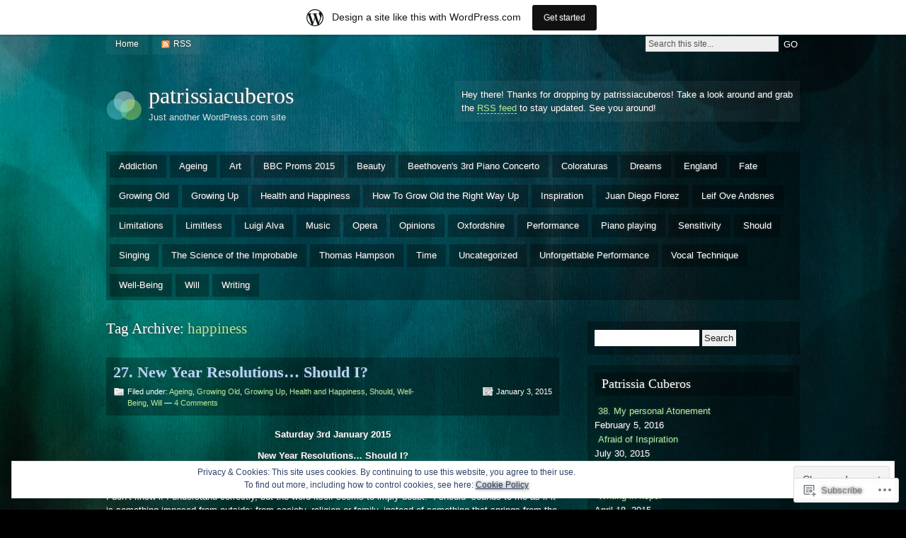

--- FILE ---
content_type: text/html; charset=UTF-8
request_url: https://patrissiacuberos.wordpress.com/tag/happiness/
body_size: 36984
content:
<!DOCTYPE html PUBLIC "-//W3C//DTD XHTML 1.0 Strict//EN" "http://www.w3.org/TR/xhtml1/DTD/xhtml1-strict.dtd">
<html xmlns="http://www.w3.org/1999/xhtml" lang="en">

<head profile="http://gmpg.org/xfn/11">
<meta http-equiv="Content-Type" content="text/html; charset=UTF-8" />
<title>happiness | patrissiacuberos</title>
<link rel="pingback" href="https://patrissiacuberos.wordpress.com/xmlrpc.php" />

<!--[if lt IE 7]>
<link href="https://s0.wp.com/wp-content/themes/pub/motion/ie6.css?m=1265232666i" rel="stylesheet" type="text/css" media="screen" />
<script type="text/javascript">var clear="https://s0.wp.com/wp-content/themes/pub/motion/images/clear.gif?m=1265232666i"; //path to clear.gif</script>
<script type="text/javascript" src="https://s0.wp.com/wp-content/themes/pub/motion/js/unitpngfix.js?m=1315596887i"></script>
<![endif]-->

<meta name='robots' content='max-image-preview:large' />
<link rel='dns-prefetch' href='//s0.wp.com' />
<link rel='dns-prefetch' href='//af.pubmine.com' />
<link rel="alternate" type="application/rss+xml" title="patrissiacuberos &raquo; Feed" href="https://patrissiacuberos.wordpress.com/feed/" />
<link rel="alternate" type="application/rss+xml" title="patrissiacuberos &raquo; Comments Feed" href="https://patrissiacuberos.wordpress.com/comments/feed/" />
<link rel="alternate" type="application/rss+xml" title="patrissiacuberos &raquo; happiness Tag Feed" href="https://patrissiacuberos.wordpress.com/tag/happiness/feed/" />
	<script type="text/javascript">
		/* <![CDATA[ */
		function addLoadEvent(func) {
			var oldonload = window.onload;
			if (typeof window.onload != 'function') {
				window.onload = func;
			} else {
				window.onload = function () {
					oldonload();
					func();
				}
			}
		}
		/* ]]> */
	</script>
	<link crossorigin='anonymous' rel='stylesheet' id='all-css-0-1' href='/_static/??-eJx9jd0KwjAMhV/IGocy8UJ8lq6LtVualiVl7O2t4GQieHn+vgNzNi6xIivEYjIVH1hgDr1HFcBS0zQGNGRnUIyZrKKA6EK4dyI72AA6Sv6DiHYaUQN709kJavXb+Rlv3gfUbN341iCFIaa+UD0OfA8cFI24KRGtevmHWzugD4yVkUtXeRoSv1a3eG3ObdOeDpf2ODwBPbBmGQ==&cssminify=yes' type='text/css' media='all' />
<style id='wp-emoji-styles-inline-css'>

	img.wp-smiley, img.emoji {
		display: inline !important;
		border: none !important;
		box-shadow: none !important;
		height: 1em !important;
		width: 1em !important;
		margin: 0 0.07em !important;
		vertical-align: -0.1em !important;
		background: none !important;
		padding: 0 !important;
	}
/*# sourceURL=wp-emoji-styles-inline-css */
</style>
<link crossorigin='anonymous' rel='stylesheet' id='all-css-2-1' href='/wp-content/plugins/gutenberg-core/v22.2.0/build/styles/block-library/style.css?m=1764855221i&cssminify=yes' type='text/css' media='all' />
<style id='wp-block-library-inline-css'>
.has-text-align-justify {
	text-align:justify;
}
.has-text-align-justify{text-align:justify;}

/*# sourceURL=wp-block-library-inline-css */
</style><style id='global-styles-inline-css'>
:root{--wp--preset--aspect-ratio--square: 1;--wp--preset--aspect-ratio--4-3: 4/3;--wp--preset--aspect-ratio--3-4: 3/4;--wp--preset--aspect-ratio--3-2: 3/2;--wp--preset--aspect-ratio--2-3: 2/3;--wp--preset--aspect-ratio--16-9: 16/9;--wp--preset--aspect-ratio--9-16: 9/16;--wp--preset--color--black: #000000;--wp--preset--color--cyan-bluish-gray: #abb8c3;--wp--preset--color--white: #ffffff;--wp--preset--color--pale-pink: #f78da7;--wp--preset--color--vivid-red: #cf2e2e;--wp--preset--color--luminous-vivid-orange: #ff6900;--wp--preset--color--luminous-vivid-amber: #fcb900;--wp--preset--color--light-green-cyan: #7bdcb5;--wp--preset--color--vivid-green-cyan: #00d084;--wp--preset--color--pale-cyan-blue: #8ed1fc;--wp--preset--color--vivid-cyan-blue: #0693e3;--wp--preset--color--vivid-purple: #9b51e0;--wp--preset--gradient--vivid-cyan-blue-to-vivid-purple: linear-gradient(135deg,rgb(6,147,227) 0%,rgb(155,81,224) 100%);--wp--preset--gradient--light-green-cyan-to-vivid-green-cyan: linear-gradient(135deg,rgb(122,220,180) 0%,rgb(0,208,130) 100%);--wp--preset--gradient--luminous-vivid-amber-to-luminous-vivid-orange: linear-gradient(135deg,rgb(252,185,0) 0%,rgb(255,105,0) 100%);--wp--preset--gradient--luminous-vivid-orange-to-vivid-red: linear-gradient(135deg,rgb(255,105,0) 0%,rgb(207,46,46) 100%);--wp--preset--gradient--very-light-gray-to-cyan-bluish-gray: linear-gradient(135deg,rgb(238,238,238) 0%,rgb(169,184,195) 100%);--wp--preset--gradient--cool-to-warm-spectrum: linear-gradient(135deg,rgb(74,234,220) 0%,rgb(151,120,209) 20%,rgb(207,42,186) 40%,rgb(238,44,130) 60%,rgb(251,105,98) 80%,rgb(254,248,76) 100%);--wp--preset--gradient--blush-light-purple: linear-gradient(135deg,rgb(255,206,236) 0%,rgb(152,150,240) 100%);--wp--preset--gradient--blush-bordeaux: linear-gradient(135deg,rgb(254,205,165) 0%,rgb(254,45,45) 50%,rgb(107,0,62) 100%);--wp--preset--gradient--luminous-dusk: linear-gradient(135deg,rgb(255,203,112) 0%,rgb(199,81,192) 50%,rgb(65,88,208) 100%);--wp--preset--gradient--pale-ocean: linear-gradient(135deg,rgb(255,245,203) 0%,rgb(182,227,212) 50%,rgb(51,167,181) 100%);--wp--preset--gradient--electric-grass: linear-gradient(135deg,rgb(202,248,128) 0%,rgb(113,206,126) 100%);--wp--preset--gradient--midnight: linear-gradient(135deg,rgb(2,3,129) 0%,rgb(40,116,252) 100%);--wp--preset--font-size--small: 13px;--wp--preset--font-size--medium: 20px;--wp--preset--font-size--large: 36px;--wp--preset--font-size--x-large: 42px;--wp--preset--font-family--albert-sans: 'Albert Sans', sans-serif;--wp--preset--font-family--alegreya: Alegreya, serif;--wp--preset--font-family--arvo: Arvo, serif;--wp--preset--font-family--bodoni-moda: 'Bodoni Moda', serif;--wp--preset--font-family--bricolage-grotesque: 'Bricolage Grotesque', sans-serif;--wp--preset--font-family--cabin: Cabin, sans-serif;--wp--preset--font-family--chivo: Chivo, sans-serif;--wp--preset--font-family--commissioner: Commissioner, sans-serif;--wp--preset--font-family--cormorant: Cormorant, serif;--wp--preset--font-family--courier-prime: 'Courier Prime', monospace;--wp--preset--font-family--crimson-pro: 'Crimson Pro', serif;--wp--preset--font-family--dm-mono: 'DM Mono', monospace;--wp--preset--font-family--dm-sans: 'DM Sans', sans-serif;--wp--preset--font-family--dm-serif-display: 'DM Serif Display', serif;--wp--preset--font-family--domine: Domine, serif;--wp--preset--font-family--eb-garamond: 'EB Garamond', serif;--wp--preset--font-family--epilogue: Epilogue, sans-serif;--wp--preset--font-family--fahkwang: Fahkwang, sans-serif;--wp--preset--font-family--figtree: Figtree, sans-serif;--wp--preset--font-family--fira-sans: 'Fira Sans', sans-serif;--wp--preset--font-family--fjalla-one: 'Fjalla One', sans-serif;--wp--preset--font-family--fraunces: Fraunces, serif;--wp--preset--font-family--gabarito: Gabarito, system-ui;--wp--preset--font-family--ibm-plex-mono: 'IBM Plex Mono', monospace;--wp--preset--font-family--ibm-plex-sans: 'IBM Plex Sans', sans-serif;--wp--preset--font-family--ibarra-real-nova: 'Ibarra Real Nova', serif;--wp--preset--font-family--instrument-serif: 'Instrument Serif', serif;--wp--preset--font-family--inter: Inter, sans-serif;--wp--preset--font-family--josefin-sans: 'Josefin Sans', sans-serif;--wp--preset--font-family--jost: Jost, sans-serif;--wp--preset--font-family--libre-baskerville: 'Libre Baskerville', serif;--wp--preset--font-family--libre-franklin: 'Libre Franklin', sans-serif;--wp--preset--font-family--literata: Literata, serif;--wp--preset--font-family--lora: Lora, serif;--wp--preset--font-family--merriweather: Merriweather, serif;--wp--preset--font-family--montserrat: Montserrat, sans-serif;--wp--preset--font-family--newsreader: Newsreader, serif;--wp--preset--font-family--noto-sans-mono: 'Noto Sans Mono', sans-serif;--wp--preset--font-family--nunito: Nunito, sans-serif;--wp--preset--font-family--open-sans: 'Open Sans', sans-serif;--wp--preset--font-family--overpass: Overpass, sans-serif;--wp--preset--font-family--pt-serif: 'PT Serif', serif;--wp--preset--font-family--petrona: Petrona, serif;--wp--preset--font-family--piazzolla: Piazzolla, serif;--wp--preset--font-family--playfair-display: 'Playfair Display', serif;--wp--preset--font-family--plus-jakarta-sans: 'Plus Jakarta Sans', sans-serif;--wp--preset--font-family--poppins: Poppins, sans-serif;--wp--preset--font-family--raleway: Raleway, sans-serif;--wp--preset--font-family--roboto: Roboto, sans-serif;--wp--preset--font-family--roboto-slab: 'Roboto Slab', serif;--wp--preset--font-family--rubik: Rubik, sans-serif;--wp--preset--font-family--rufina: Rufina, serif;--wp--preset--font-family--sora: Sora, sans-serif;--wp--preset--font-family--source-sans-3: 'Source Sans 3', sans-serif;--wp--preset--font-family--source-serif-4: 'Source Serif 4', serif;--wp--preset--font-family--space-mono: 'Space Mono', monospace;--wp--preset--font-family--syne: Syne, sans-serif;--wp--preset--font-family--texturina: Texturina, serif;--wp--preset--font-family--urbanist: Urbanist, sans-serif;--wp--preset--font-family--work-sans: 'Work Sans', sans-serif;--wp--preset--spacing--20: 0.44rem;--wp--preset--spacing--30: 0.67rem;--wp--preset--spacing--40: 1rem;--wp--preset--spacing--50: 1.5rem;--wp--preset--spacing--60: 2.25rem;--wp--preset--spacing--70: 3.38rem;--wp--preset--spacing--80: 5.06rem;--wp--preset--shadow--natural: 6px 6px 9px rgba(0, 0, 0, 0.2);--wp--preset--shadow--deep: 12px 12px 50px rgba(0, 0, 0, 0.4);--wp--preset--shadow--sharp: 6px 6px 0px rgba(0, 0, 0, 0.2);--wp--preset--shadow--outlined: 6px 6px 0px -3px rgb(255, 255, 255), 6px 6px rgb(0, 0, 0);--wp--preset--shadow--crisp: 6px 6px 0px rgb(0, 0, 0);}:where(.is-layout-flex){gap: 0.5em;}:where(.is-layout-grid){gap: 0.5em;}body .is-layout-flex{display: flex;}.is-layout-flex{flex-wrap: wrap;align-items: center;}.is-layout-flex > :is(*, div){margin: 0;}body .is-layout-grid{display: grid;}.is-layout-grid > :is(*, div){margin: 0;}:where(.wp-block-columns.is-layout-flex){gap: 2em;}:where(.wp-block-columns.is-layout-grid){gap: 2em;}:where(.wp-block-post-template.is-layout-flex){gap: 1.25em;}:where(.wp-block-post-template.is-layout-grid){gap: 1.25em;}.has-black-color{color: var(--wp--preset--color--black) !important;}.has-cyan-bluish-gray-color{color: var(--wp--preset--color--cyan-bluish-gray) !important;}.has-white-color{color: var(--wp--preset--color--white) !important;}.has-pale-pink-color{color: var(--wp--preset--color--pale-pink) !important;}.has-vivid-red-color{color: var(--wp--preset--color--vivid-red) !important;}.has-luminous-vivid-orange-color{color: var(--wp--preset--color--luminous-vivid-orange) !important;}.has-luminous-vivid-amber-color{color: var(--wp--preset--color--luminous-vivid-amber) !important;}.has-light-green-cyan-color{color: var(--wp--preset--color--light-green-cyan) !important;}.has-vivid-green-cyan-color{color: var(--wp--preset--color--vivid-green-cyan) !important;}.has-pale-cyan-blue-color{color: var(--wp--preset--color--pale-cyan-blue) !important;}.has-vivid-cyan-blue-color{color: var(--wp--preset--color--vivid-cyan-blue) !important;}.has-vivid-purple-color{color: var(--wp--preset--color--vivid-purple) !important;}.has-black-background-color{background-color: var(--wp--preset--color--black) !important;}.has-cyan-bluish-gray-background-color{background-color: var(--wp--preset--color--cyan-bluish-gray) !important;}.has-white-background-color{background-color: var(--wp--preset--color--white) !important;}.has-pale-pink-background-color{background-color: var(--wp--preset--color--pale-pink) !important;}.has-vivid-red-background-color{background-color: var(--wp--preset--color--vivid-red) !important;}.has-luminous-vivid-orange-background-color{background-color: var(--wp--preset--color--luminous-vivid-orange) !important;}.has-luminous-vivid-amber-background-color{background-color: var(--wp--preset--color--luminous-vivid-amber) !important;}.has-light-green-cyan-background-color{background-color: var(--wp--preset--color--light-green-cyan) !important;}.has-vivid-green-cyan-background-color{background-color: var(--wp--preset--color--vivid-green-cyan) !important;}.has-pale-cyan-blue-background-color{background-color: var(--wp--preset--color--pale-cyan-blue) !important;}.has-vivid-cyan-blue-background-color{background-color: var(--wp--preset--color--vivid-cyan-blue) !important;}.has-vivid-purple-background-color{background-color: var(--wp--preset--color--vivid-purple) !important;}.has-black-border-color{border-color: var(--wp--preset--color--black) !important;}.has-cyan-bluish-gray-border-color{border-color: var(--wp--preset--color--cyan-bluish-gray) !important;}.has-white-border-color{border-color: var(--wp--preset--color--white) !important;}.has-pale-pink-border-color{border-color: var(--wp--preset--color--pale-pink) !important;}.has-vivid-red-border-color{border-color: var(--wp--preset--color--vivid-red) !important;}.has-luminous-vivid-orange-border-color{border-color: var(--wp--preset--color--luminous-vivid-orange) !important;}.has-luminous-vivid-amber-border-color{border-color: var(--wp--preset--color--luminous-vivid-amber) !important;}.has-light-green-cyan-border-color{border-color: var(--wp--preset--color--light-green-cyan) !important;}.has-vivid-green-cyan-border-color{border-color: var(--wp--preset--color--vivid-green-cyan) !important;}.has-pale-cyan-blue-border-color{border-color: var(--wp--preset--color--pale-cyan-blue) !important;}.has-vivid-cyan-blue-border-color{border-color: var(--wp--preset--color--vivid-cyan-blue) !important;}.has-vivid-purple-border-color{border-color: var(--wp--preset--color--vivid-purple) !important;}.has-vivid-cyan-blue-to-vivid-purple-gradient-background{background: var(--wp--preset--gradient--vivid-cyan-blue-to-vivid-purple) !important;}.has-light-green-cyan-to-vivid-green-cyan-gradient-background{background: var(--wp--preset--gradient--light-green-cyan-to-vivid-green-cyan) !important;}.has-luminous-vivid-amber-to-luminous-vivid-orange-gradient-background{background: var(--wp--preset--gradient--luminous-vivid-amber-to-luminous-vivid-orange) !important;}.has-luminous-vivid-orange-to-vivid-red-gradient-background{background: var(--wp--preset--gradient--luminous-vivid-orange-to-vivid-red) !important;}.has-very-light-gray-to-cyan-bluish-gray-gradient-background{background: var(--wp--preset--gradient--very-light-gray-to-cyan-bluish-gray) !important;}.has-cool-to-warm-spectrum-gradient-background{background: var(--wp--preset--gradient--cool-to-warm-spectrum) !important;}.has-blush-light-purple-gradient-background{background: var(--wp--preset--gradient--blush-light-purple) !important;}.has-blush-bordeaux-gradient-background{background: var(--wp--preset--gradient--blush-bordeaux) !important;}.has-luminous-dusk-gradient-background{background: var(--wp--preset--gradient--luminous-dusk) !important;}.has-pale-ocean-gradient-background{background: var(--wp--preset--gradient--pale-ocean) !important;}.has-electric-grass-gradient-background{background: var(--wp--preset--gradient--electric-grass) !important;}.has-midnight-gradient-background{background: var(--wp--preset--gradient--midnight) !important;}.has-small-font-size{font-size: var(--wp--preset--font-size--small) !important;}.has-medium-font-size{font-size: var(--wp--preset--font-size--medium) !important;}.has-large-font-size{font-size: var(--wp--preset--font-size--large) !important;}.has-x-large-font-size{font-size: var(--wp--preset--font-size--x-large) !important;}.has-albert-sans-font-family{font-family: var(--wp--preset--font-family--albert-sans) !important;}.has-alegreya-font-family{font-family: var(--wp--preset--font-family--alegreya) !important;}.has-arvo-font-family{font-family: var(--wp--preset--font-family--arvo) !important;}.has-bodoni-moda-font-family{font-family: var(--wp--preset--font-family--bodoni-moda) !important;}.has-bricolage-grotesque-font-family{font-family: var(--wp--preset--font-family--bricolage-grotesque) !important;}.has-cabin-font-family{font-family: var(--wp--preset--font-family--cabin) !important;}.has-chivo-font-family{font-family: var(--wp--preset--font-family--chivo) !important;}.has-commissioner-font-family{font-family: var(--wp--preset--font-family--commissioner) !important;}.has-cormorant-font-family{font-family: var(--wp--preset--font-family--cormorant) !important;}.has-courier-prime-font-family{font-family: var(--wp--preset--font-family--courier-prime) !important;}.has-crimson-pro-font-family{font-family: var(--wp--preset--font-family--crimson-pro) !important;}.has-dm-mono-font-family{font-family: var(--wp--preset--font-family--dm-mono) !important;}.has-dm-sans-font-family{font-family: var(--wp--preset--font-family--dm-sans) !important;}.has-dm-serif-display-font-family{font-family: var(--wp--preset--font-family--dm-serif-display) !important;}.has-domine-font-family{font-family: var(--wp--preset--font-family--domine) !important;}.has-eb-garamond-font-family{font-family: var(--wp--preset--font-family--eb-garamond) !important;}.has-epilogue-font-family{font-family: var(--wp--preset--font-family--epilogue) !important;}.has-fahkwang-font-family{font-family: var(--wp--preset--font-family--fahkwang) !important;}.has-figtree-font-family{font-family: var(--wp--preset--font-family--figtree) !important;}.has-fira-sans-font-family{font-family: var(--wp--preset--font-family--fira-sans) !important;}.has-fjalla-one-font-family{font-family: var(--wp--preset--font-family--fjalla-one) !important;}.has-fraunces-font-family{font-family: var(--wp--preset--font-family--fraunces) !important;}.has-gabarito-font-family{font-family: var(--wp--preset--font-family--gabarito) !important;}.has-ibm-plex-mono-font-family{font-family: var(--wp--preset--font-family--ibm-plex-mono) !important;}.has-ibm-plex-sans-font-family{font-family: var(--wp--preset--font-family--ibm-plex-sans) !important;}.has-ibarra-real-nova-font-family{font-family: var(--wp--preset--font-family--ibarra-real-nova) !important;}.has-instrument-serif-font-family{font-family: var(--wp--preset--font-family--instrument-serif) !important;}.has-inter-font-family{font-family: var(--wp--preset--font-family--inter) !important;}.has-josefin-sans-font-family{font-family: var(--wp--preset--font-family--josefin-sans) !important;}.has-jost-font-family{font-family: var(--wp--preset--font-family--jost) !important;}.has-libre-baskerville-font-family{font-family: var(--wp--preset--font-family--libre-baskerville) !important;}.has-libre-franklin-font-family{font-family: var(--wp--preset--font-family--libre-franklin) !important;}.has-literata-font-family{font-family: var(--wp--preset--font-family--literata) !important;}.has-lora-font-family{font-family: var(--wp--preset--font-family--lora) !important;}.has-merriweather-font-family{font-family: var(--wp--preset--font-family--merriweather) !important;}.has-montserrat-font-family{font-family: var(--wp--preset--font-family--montserrat) !important;}.has-newsreader-font-family{font-family: var(--wp--preset--font-family--newsreader) !important;}.has-noto-sans-mono-font-family{font-family: var(--wp--preset--font-family--noto-sans-mono) !important;}.has-nunito-font-family{font-family: var(--wp--preset--font-family--nunito) !important;}.has-open-sans-font-family{font-family: var(--wp--preset--font-family--open-sans) !important;}.has-overpass-font-family{font-family: var(--wp--preset--font-family--overpass) !important;}.has-pt-serif-font-family{font-family: var(--wp--preset--font-family--pt-serif) !important;}.has-petrona-font-family{font-family: var(--wp--preset--font-family--petrona) !important;}.has-piazzolla-font-family{font-family: var(--wp--preset--font-family--piazzolla) !important;}.has-playfair-display-font-family{font-family: var(--wp--preset--font-family--playfair-display) !important;}.has-plus-jakarta-sans-font-family{font-family: var(--wp--preset--font-family--plus-jakarta-sans) !important;}.has-poppins-font-family{font-family: var(--wp--preset--font-family--poppins) !important;}.has-raleway-font-family{font-family: var(--wp--preset--font-family--raleway) !important;}.has-roboto-font-family{font-family: var(--wp--preset--font-family--roboto) !important;}.has-roboto-slab-font-family{font-family: var(--wp--preset--font-family--roboto-slab) !important;}.has-rubik-font-family{font-family: var(--wp--preset--font-family--rubik) !important;}.has-rufina-font-family{font-family: var(--wp--preset--font-family--rufina) !important;}.has-sora-font-family{font-family: var(--wp--preset--font-family--sora) !important;}.has-source-sans-3-font-family{font-family: var(--wp--preset--font-family--source-sans-3) !important;}.has-source-serif-4-font-family{font-family: var(--wp--preset--font-family--source-serif-4) !important;}.has-space-mono-font-family{font-family: var(--wp--preset--font-family--space-mono) !important;}.has-syne-font-family{font-family: var(--wp--preset--font-family--syne) !important;}.has-texturina-font-family{font-family: var(--wp--preset--font-family--texturina) !important;}.has-urbanist-font-family{font-family: var(--wp--preset--font-family--urbanist) !important;}.has-work-sans-font-family{font-family: var(--wp--preset--font-family--work-sans) !important;}
/*# sourceURL=global-styles-inline-css */
</style>

<style id='classic-theme-styles-inline-css'>
/*! This file is auto-generated */
.wp-block-button__link{color:#fff;background-color:#32373c;border-radius:9999px;box-shadow:none;text-decoration:none;padding:calc(.667em + 2px) calc(1.333em + 2px);font-size:1.125em}.wp-block-file__button{background:#32373c;color:#fff;text-decoration:none}
/*# sourceURL=/wp-includes/css/classic-themes.min.css */
</style>
<link crossorigin='anonymous' rel='stylesheet' id='all-css-4-1' href='/_static/??-eJx9jsEKwjAQRH/IzRJbtB7Eb2nSRaPZJHQ3Fv/eiFAFwcschveGwaWAz0kpKZZYzyEJ+uxi9jfBrbGDsSCBSySY6W56nILoSoDoI5LxIhv8GuIKn62ZWs9l1BfBNIWRInHD/mlLaQ44V2YSgZYcKoNemig/3rvGUh1y1pATrrdOfLT73u4OXdcN1yesHlbr&cssminify=yes' type='text/css' media='all' />
<style id='jetpack_facebook_likebox-inline-css'>
.widget_facebook_likebox {
	overflow: hidden;
}

/*# sourceURL=/wp-content/mu-plugins/jetpack-plugin/sun/modules/widgets/facebook-likebox/style.css */
</style>
<link crossorigin='anonymous' rel='stylesheet' id='all-css-6-1' href='/_static/??-eJzTLy/QTc7PK0nNK9HPLdUtyClNz8wr1i9KTcrJTwcy0/WTi5G5ekCujj52Temp+bo5+cmJJZn5eSgc3bScxMwikFb7XFtDE1NLExMLc0OTLACohS2q&cssminify=yes' type='text/css' media='all' />
<link crossorigin='anonymous' rel='stylesheet' id='print-css-7-1' href='/wp-content/mu-plugins/global-print/global-print.css?m=1465851035i&cssminify=yes' type='text/css' media='print' />
<style id='jetpack-global-styles-frontend-style-inline-css'>
:root { --font-headings: unset; --font-base: unset; --font-headings-default: -apple-system,BlinkMacSystemFont,"Segoe UI",Roboto,Oxygen-Sans,Ubuntu,Cantarell,"Helvetica Neue",sans-serif; --font-base-default: -apple-system,BlinkMacSystemFont,"Segoe UI",Roboto,Oxygen-Sans,Ubuntu,Cantarell,"Helvetica Neue",sans-serif;}
/*# sourceURL=jetpack-global-styles-frontend-style-inline-css */
</style>
<link crossorigin='anonymous' rel='stylesheet' id='all-css-10-1' href='/wp-content/themes/h4/global.css?m=1420737423i&cssminify=yes' type='text/css' media='all' />
<script type="text/javascript" id="wpcom-actionbar-placeholder-js-extra">
/* <![CDATA[ */
var actionbardata = {"siteID":"29506600","postID":"0","siteURL":"https://patrissiacuberos.wordpress.com","xhrURL":"https://patrissiacuberos.wordpress.com/wp-admin/admin-ajax.php","nonce":"6dfe660a43","isLoggedIn":"","statusMessage":"","subsEmailDefault":"instantly","proxyScriptUrl":"https://s0.wp.com/wp-content/js/wpcom-proxy-request.js?m=1513050504i&amp;ver=20211021","i18n":{"followedText":"New posts from this site will now appear in your \u003Ca href=\"https://wordpress.com/reader\"\u003EReader\u003C/a\u003E","foldBar":"Collapse this bar","unfoldBar":"Expand this bar","shortLinkCopied":"Shortlink copied to clipboard."}};
//# sourceURL=wpcom-actionbar-placeholder-js-extra
/* ]]> */
</script>
<script type="text/javascript" id="jetpack-mu-wpcom-settings-js-before">
/* <![CDATA[ */
var JETPACK_MU_WPCOM_SETTINGS = {"assetsUrl":"https://s0.wp.com/wp-content/mu-plugins/jetpack-mu-wpcom-plugin/sun/jetpack_vendor/automattic/jetpack-mu-wpcom/src/build/"};
//# sourceURL=jetpack-mu-wpcom-settings-js-before
/* ]]> */
</script>
<script crossorigin='anonymous' type='text/javascript'  src='/_static/??/wp-content/js/rlt-proxy.js,/wp-content/themes/pub/motion/js/sfhover.js,/wp-content/blog-plugins/wordads-classes/js/cmp/v2/cmp-non-gdpr.js?m=1720530689j'></script>
<script type="text/javascript" id="rlt-proxy-js-after">
/* <![CDATA[ */
	rltInitialize( {"token":null,"iframeOrigins":["https:\/\/widgets.wp.com"]} );
//# sourceURL=rlt-proxy-js-after
/* ]]> */
</script>
<link rel="EditURI" type="application/rsd+xml" title="RSD" href="https://patrissiacuberos.wordpress.com/xmlrpc.php?rsd" />
<meta name="generator" content="WordPress.com" />

<!-- Jetpack Open Graph Tags -->
<meta property="og:type" content="website" />
<meta property="og:title" content="happiness &#8211; patrissiacuberos" />
<meta property="og:url" content="https://patrissiacuberos.wordpress.com/tag/happiness/" />
<meta property="og:site_name" content="patrissiacuberos" />
<meta property="og:image" content="https://s0.wp.com/i/blank.jpg?m=1383295312i" />
<meta property="og:image:width" content="200" />
<meta property="og:image:height" content="200" />
<meta property="og:image:alt" content="" />
<meta property="og:locale" content="en_US" />
<meta property="fb:app_id" content="249643311490" />

<!-- End Jetpack Open Graph Tags -->
<link rel="shortcut icon" type="image/x-icon" href="https://s0.wp.com/i/favicon.ico?m=1713425267i" sizes="16x16 24x24 32x32 48x48" />
<link rel="icon" type="image/x-icon" href="https://s0.wp.com/i/favicon.ico?m=1713425267i" sizes="16x16 24x24 32x32 48x48" />
<link rel="apple-touch-icon" href="https://s0.wp.com/i/webclip.png?m=1713868326i" />
<link rel='openid.server' href='https://patrissiacuberos.wordpress.com/?openidserver=1' />
<link rel='openid.delegate' href='https://patrissiacuberos.wordpress.com/' />
<link rel="search" type="application/opensearchdescription+xml" href="https://patrissiacuberos.wordpress.com/osd.xml" title="patrissiacuberos" />
<link rel="search" type="application/opensearchdescription+xml" href="https://s1.wp.com/opensearch.xml" title="WordPress.com" />
<meta name="description" content="Posts about happiness written by patrissiacuberos" />
<script type="text/javascript">
/* <![CDATA[ */
var wa_client = {}; wa_client.cmd = []; wa_client.config = { 'blog_id': 29506600, 'blog_language': 'en', 'is_wordads': false, 'hosting_type': 0, 'afp_account_id': null, 'afp_host_id': 5038568878849053, 'theme': 'pub/motion', '_': { 'title': 'Advertisement', 'privacy_settings': 'Privacy Settings' }, 'formats': [ 'belowpost', 'bottom_sticky', 'sidebar_sticky_right', 'sidebar', 'gutenberg_rectangle', 'gutenberg_leaderboard', 'gutenberg_mobile_leaderboard', 'gutenberg_skyscraper' ] };
/* ]]> */
</script>
		<script type="text/javascript">

			window.doNotSellCallback = function() {

				var linkElements = [
					'a[href="https://wordpress.com/?ref=footer_blog"]',
					'a[href="https://wordpress.com/?ref=footer_website"]',
					'a[href="https://wordpress.com/?ref=vertical_footer"]',
					'a[href^="https://wordpress.com/?ref=footer_segment_"]',
				].join(',');

				var dnsLink = document.createElement( 'a' );
				dnsLink.href = 'https://wordpress.com/advertising-program-optout/';
				dnsLink.classList.add( 'do-not-sell-link' );
				dnsLink.rel = 'nofollow';
				dnsLink.style.marginLeft = '0.5em';
				dnsLink.textContent = 'Do Not Sell or Share My Personal Information';

				var creditLinks = document.querySelectorAll( linkElements );

				if ( 0 === creditLinks.length ) {
					return false;
				}

				Array.prototype.forEach.call( creditLinks, function( el ) {
					el.insertAdjacentElement( 'afterend', dnsLink );
				});

				return true;
			};

		</script>
		<script type="text/javascript">
	window.google_analytics_uacct = "UA-52447-2";
</script>

<script type="text/javascript">
	var _gaq = _gaq || [];
	_gaq.push(['_setAccount', 'UA-52447-2']);
	_gaq.push(['_gat._anonymizeIp']);
	_gaq.push(['_setDomainName', 'wordpress.com']);
	_gaq.push(['_initData']);
	_gaq.push(['_trackPageview']);

	(function() {
		var ga = document.createElement('script'); ga.type = 'text/javascript'; ga.async = true;
		ga.src = ('https:' == document.location.protocol ? 'https://ssl' : 'http://www') + '.google-analytics.com/ga.js';
		(document.getElementsByTagName('head')[0] || document.getElementsByTagName('body')[0]).appendChild(ga);
	})();
</script>
<link crossorigin='anonymous' rel='stylesheet' id='all-css-0-3' href='/_static/??-eJydzMsKwjAQheEXMh3qBXUhPoqkk6FMO7mQSSi+vRFUcCPU5X84fLAkgzEUCgV8NUnqyEFhopIszq8GrQFuHBCGyuJaDoqZU+HYvl/VeQ4dqm5gJSwR52YtnCivBHx0VUgBbY5VST6f9/CnV1jImdGKUL7/qqd/9Zf+eNidT/2+304PjvSB1Q==&cssminify=yes' type='text/css' media='all' />
</head>

<body class="archive tag tag-happiness tag-22297 wp-theme-pubmotion customizer-styles-applied jetpack-reblog-enabled has-marketing-bar has-marketing-bar-theme-motion">
<div id="wrapper">

<div id="top">
	<div id="topmenu">
			<ul>
		<li class="page_item"><a href="https://patrissiacuberos.wordpress.com/">Home</a></li>				<li><a class="rss" href="https://patrissiacuberos.wordpress.com/feed/">RSS</a></li>
	</ul>

	</div>

	<div id="search">
		<form method="get" id="searchform" action="https://patrissiacuberos.wordpress.com/">
			<p>
				<input type="text" value="Search this site..." onfocus="if (this.value == 'Search this site...' ) { this.value = ''; }" onblur="if (this.value == '' ) { this.value = 'Search this site...'; }" name="s" id="searchbox" />
				<input type="submit" class="submitbutton" value="GO" />
			</p>
		</form>
	</div>
</div><!-- /top -->

<div id="header">
	<div id="logo">
		<a href="https://patrissiacuberos.wordpress.com/"><img src="https://s0.wp.com/wp-content/themes/pub/motion/images/genericlogo.png?m=1391151707i" alt="patrissiacuberos" /></a>
		<h1><a href="https://patrissiacuberos.wordpress.com/">patrissiacuberos</a></h1>
		<div id="desc">Just another WordPress.com site</div>
	</div><!-- /logo -->

		<div id="headerbanner">
		<p>Hey there! Thanks for dropping by patrissiacuberos! Take a look around and grab the <a href="https://patrissiacuberos.wordpress.com/feed/">RSS feed</a> to stay updated. See you around!</p>
	</div>
	</div><!-- /header -->

<div id="catnav">
	<ul id="nav">
			<li class="cat-item cat-item-12523"><a href="https://patrissiacuberos.wordpress.com/category/addiction/">Addiction</a>
</li>
	<li class="cat-item cat-item-90641"><a href="https://patrissiacuberos.wordpress.com/category/ageing/">Ageing</a>
</li>
	<li class="cat-item cat-item-177"><a href="https://patrissiacuberos.wordpress.com/category/art/">Art</a>
</li>
	<li class="cat-item cat-item-350362167"><a href="https://patrissiacuberos.wordpress.com/category/bbc-proms-2015/">BBC Proms 2015</a>
</li>
	<li class="cat-item cat-item-1885"><a href="https://patrissiacuberos.wordpress.com/category/beauty/">Beauty</a>
</li>
	<li class="cat-item cat-item-380195925"><a href="https://patrissiacuberos.wordpress.com/category/beethovens-3rd-piano-concerto/">Beethoven&#039;s 3rd Piano Concerto</a>
</li>
	<li class="cat-item cat-item-24618370"><a href="https://patrissiacuberos.wordpress.com/category/coloraturas/">Coloraturas</a>
</li>
	<li class="cat-item cat-item-1547"><a href="https://patrissiacuberos.wordpress.com/category/dreams/">Dreams</a>
</li>
	<li class="cat-item cat-item-1311"><a href="https://patrissiacuberos.wordpress.com/category/england/">England</a>
</li>
	<li class="cat-item cat-item-230869"><a href="https://patrissiacuberos.wordpress.com/category/fate/">Fate</a>
</li>
	<li class="cat-item cat-item-37539908"><a href="https://patrissiacuberos.wordpress.com/category/growing-old-2/">Growing Old</a>
</li>
	<li class="cat-item cat-item-34981284"><a href="https://patrissiacuberos.wordpress.com/category/growing-up-2/">Growing Up</a>
</li>
	<li class="cat-item cat-item-916203"><a href="https://patrissiacuberos.wordpress.com/category/health-and-happiness/">Health and Happiness</a>
</li>
	<li class="cat-item cat-item-347855793"><a href="https://patrissiacuberos.wordpress.com/category/how-to-grow-old-the-right-way-up/">How To Grow Old the Right Way Up</a>
</li>
	<li class="cat-item cat-item-107"><a href="https://patrissiacuberos.wordpress.com/category/inspiration/">Inspiration</a>
</li>
	<li class="cat-item cat-item-1013138"><a href="https://patrissiacuberos.wordpress.com/category/juan-diego-florez/">Juan Diego Florez</a>
</li>
	<li class="cat-item cat-item-6629049"><a href="https://patrissiacuberos.wordpress.com/category/leif-ove-andsnes/">Leif Ove Andsnes</a>
</li>
	<li class="cat-item cat-item-185568"><a href="https://patrissiacuberos.wordpress.com/category/limitations/">Limitations</a>
</li>
	<li class="cat-item cat-item-1943406"><a href="https://patrissiacuberos.wordpress.com/category/limitless/">Limitless</a>
</li>
	<li class="cat-item cat-item-16254719"><a href="https://patrissiacuberos.wordpress.com/category/luigi-alva/">Luigi Alva</a>
</li>
	<li class="cat-item cat-item-18"><a href="https://patrissiacuberos.wordpress.com/category/music/">Music</a>
</li>
	<li class="cat-item cat-item-1906"><a href="https://patrissiacuberos.wordpress.com/category/opera/">Opera</a>
</li>
	<li class="cat-item cat-item-2244"><a href="https://patrissiacuberos.wordpress.com/category/opinions/">Opinions</a>
</li>
	<li class="cat-item cat-item-182226"><a href="https://patrissiacuberos.wordpress.com/category/oxfordshire/">Oxfordshire</a>
</li>
	<li class="cat-item cat-item-1930"><a href="https://patrissiacuberos.wordpress.com/category/performance/">Performance</a>
</li>
	<li class="cat-item cat-item-873580"><a href="https://patrissiacuberos.wordpress.com/category/piano-playing/">Piano playing</a>
</li>
	<li class="cat-item cat-item-594286"><a href="https://patrissiacuberos.wordpress.com/category/sensitivity/">Sensitivity</a>
</li>
	<li class="cat-item cat-item-799458"><a href="https://patrissiacuberos.wordpress.com/category/should/">Should</a>
</li>
	<li class="cat-item cat-item-4449"><a href="https://patrissiacuberos.wordpress.com/category/singing/">Singing</a>
</li>
	<li class="cat-item cat-item-347855794"><a href="https://patrissiacuberos.wordpress.com/category/the-science-of-the-improbable/">The Science of the Improbable</a>
</li>
	<li class="cat-item cat-item-2230121"><a href="https://patrissiacuberos.wordpress.com/category/thomas-hampson/">Thomas Hampson</a>
</li>
	<li class="cat-item cat-item-5087"><a href="https://patrissiacuberos.wordpress.com/category/time/">Time</a>
</li>
	<li class="cat-item cat-item-1"><a href="https://patrissiacuberos.wordpress.com/category/uncategorized/">Uncategorized</a>
</li>
	<li class="cat-item cat-item-209478136"><a href="https://patrissiacuberos.wordpress.com/category/unforgettable-performance/">Unforgettable Performance</a>
</li>
	<li class="cat-item cat-item-1129675"><a href="https://patrissiacuberos.wordpress.com/category/vocal-technique/">Vocal Technique</a>
</li>
	<li class="cat-item cat-item-82347"><a href="https://patrissiacuberos.wordpress.com/category/well-being/">Well-Being</a>
</li>
	<li class="cat-item cat-item-73558"><a href="https://patrissiacuberos.wordpress.com/category/will/">Will</a>
</li>
	<li class="cat-item cat-item-349"><a href="https://patrissiacuberos.wordpress.com/category/writing/">Writing</a>
</li>
	</ul>
</div><!-- /catnav -->

<div id="main">

	<div id="content">

		
		
				<h2 id="contentdesc">Tag Archive: <span>happiness</span></h2>
		<br/>

		
				<div class="post-165 post type-post status-publish format-standard hentry category-ageing category-growing-old-2 category-growing-up-2 category-health-and-happiness category-should category-well-being category-will tag-ethics tag-growing-old tag-growing-up tag-happiness tag-health tag-i-will-vs-i-should tag-new-year tag-new-year-resolutions tag-should-i-or-not tag-should-you tag-spirituallity tag-well-being-2 tag-why-you-shouldnt" id="post-165">
		
			<div class="posttop">
									<h2 class="posttitle"><a href="https://patrissiacuberos.wordpress.com/2015/01/03/27-new-year-resolutions-should-i/" rel="bookmark">27. New Year Resolutions&#8230; Should&nbsp;I?</a></h2>
								<div class="postmetatop">
										<div class="categs">
						Filed under: <a href="https://patrissiacuberos.wordpress.com/category/ageing/" rel="category tag">Ageing</a>, <a href="https://patrissiacuberos.wordpress.com/category/growing-old-2/" rel="category tag">Growing Old</a>, <a href="https://patrissiacuberos.wordpress.com/category/growing-up-2/" rel="category tag">Growing Up</a>, <a href="https://patrissiacuberos.wordpress.com/category/health-and-happiness/" rel="category tag">Health and Happiness</a>, <a href="https://patrissiacuberos.wordpress.com/category/should/" rel="category tag">Should</a>, <a href="https://patrissiacuberos.wordpress.com/category/well-being/" rel="category tag">Well-Being</a>, <a href="https://patrissiacuberos.wordpress.com/category/will/" rel="category tag">Will</a> &mdash; <a href="https://patrissiacuberos.wordpress.com/2015/01/03/27-new-year-resolutions-should-i/#comments">4 Comments</a>					</div>
					<div class="date"><span>January 3, 2015</span></div>
				</div>
			</div>

			<div class="postcontent">
				<p style="text-align:center;"><strong>Saturday 3rd January 2015</strong></p>
<p style="text-align:center;"><strong>New Year Resolutions&#8230; Should I?</strong></p>
<p>Well&#8230; in my opinion, &#8220;I shouldn&#8217;t&#8221;.</p>
<p>I don&#8217;t know if I understand correctly, but the word itself seems to imply doubt. &#8220;I should&#8221; sounds to me as if it is something imposed from outside; from society, religion or family, instead of something that springs from the certainty of inner truth.</p>
<p>Therefore, &#8220;I shouldn&#8217;t&#8221;: instead, &#8220;I will&#8221;.</p>
<p>For example, &#8220;I will&#8221; write this and other blogs more often, without pestering myself spending a few hours making sure it is grammatically, spiritually and ethically correct, which is the main reason why I don&#8217;t write more often. Feel free to correct me!</p>
<p>I am a very wealthy person: wealthy in experience. This is the best I have to give to you, in case it is of any use.</p>
<p>What &#8220;will you&#8221; do, achieve, strive for this year?</p>
<p>I hope you &#8220;will to have&#8221; a happy, peaceful and profitable one.</p>
<p>Patrissia</p>
<p><a href="http://www.patrissiacuberos.com" target="_blank" rel="nofollow">http://www.patrissiacuberos.com</a><br />
<a href="http://www.thethermodynamicsoflove.co.uk" target="_blank" rel="nofollow">http://www.thethermodynamicsoflove.co.uk</a><br />
<a href="http://thescienceoftheimprobable.wordpress.com" target="_blank">thescienceoftheimprobable.wordpress.com</a></p>
							</div>

			<div class="postmetabottom">
				<div class="tags">Tags: <a href="https://patrissiacuberos.wordpress.com/tag/ethics/" rel="tag">ethics</a>, <a href="https://patrissiacuberos.wordpress.com/tag/growing-old/" rel="tag">growing old</a>, <a href="https://patrissiacuberos.wordpress.com/tag/growing-up/" rel="tag">Growing UP</a>, <a href="https://patrissiacuberos.wordpress.com/tag/happiness/" rel="tag">happiness</a>, <a href="https://patrissiacuberos.wordpress.com/tag/health/" rel="tag">health</a>, <a href="https://patrissiacuberos.wordpress.com/tag/i-will-vs-i-should/" rel="tag">I Will vs I should</a>, <a href="https://patrissiacuberos.wordpress.com/tag/new-year/" rel="tag">New Year</a>, <a href="https://patrissiacuberos.wordpress.com/tag/new-year-resolutions/" rel="tag">New Year Resolutions</a>, <a href="https://patrissiacuberos.wordpress.com/tag/should-i-or-not/" rel="tag">Should I or not?</a>, <a href="https://patrissiacuberos.wordpress.com/tag/should-you/" rel="tag">Should you?</a>, <a href="https://patrissiacuberos.wordpress.com/tag/spirituallity/" rel="tag">Spirituallity</a>, <a href="https://patrissiacuberos.wordpress.com/tag/well-being-2/" rel="tag">Well Being</a>, <a href="https://patrissiacuberos.wordpress.com/tag/why-you-shouldnt/" rel="tag">Why you shouldn't</a></div>
				<div class="readmore">
					<span>
													<a href="https://patrissiacuberos.wordpress.com/2015/01/03/27-new-year-resolutions-should-i/#comments" title="27. New Year Resolutions&#8230; Should&nbsp;I?Comment on ">Comment </a>
											</span>
				</div>
			</div>

		</div><!-- /post -->

		
				<div class="post-96 post type-post status-publish format-standard hentry category-uncategorized tag-growing-old tag-growing-up tag-happiness tag-health tag-independence tag-joy tag-moderation" id="post-96">
		
			<div class="posttop">
									<h2 class="posttitle"><a href="https://patrissiacuberos.wordpress.com/2014/06/07/22-health-risks-and-the-risks-of-health-2/" rel="bookmark">22. HEALTH RISKS AND THE RISKS OF&nbsp;HEALTH</a></h2>
								<div class="postmetatop">
										<div class="categs">
						Filed under: <a href="https://patrissiacuberos.wordpress.com/category/uncategorized/" rel="category tag">Uncategorized</a> &mdash; <a href="https://patrissiacuberos.wordpress.com/2014/06/07/22-health-risks-and-the-risks-of-health-2/#comments">1 Comment</a>					</div>
					<div class="date"><span>June 7, 2014</span></div>
				</div>
			</div>

			<div class="postcontent">
				<p><strong>How to Grow Old the Right Way Up</strong></p>
<p><strong>Saturday 7th June 2014</strong></p>
<p> </p>
<p><strong>22. HEALTH RISKS AND THE RISKS OF HEALTH</strong></p>
<p><strong> </strong></p>
<p><strong> </strong></p>
<p>On Monday, I saw at the surgery a man I have been watching in and out of pubs for the last 7 years: bulbous red nose, unhealthy skin, thin as a rake, normally with a cigarette hanging from his lips. I could hear his rattling cough from the waiting room while he queued in front the reception desk.</p>
<p> </p>
<p>After my routine blood test, I saw him again sitting at the Chemists waiting area. He looked worried and kept rubbing the area around his left lung. I wondered if the dangers of smoking had at last, caught up with him and if he now wishes he had paid heed to all the advice.</p>
<p> </p>
<p>Perhaps because of my poor health during my younger years, I grew up with the eyes of a diagnostician. I often look at people and sense what might be ailing them. I am frequently right, as experience has proved. I often wish I could stop people in the street and tell them: &#8220;Watch out what you eat&#8221; or &#8220;Do this or that&#8221;, but I don&#8217;t think many people would take it kindly or be interested. It is particularly hard when your loved ones do things that you know from personal experience, to be harmful. Yet, they won&#8217;t listen until their bodies force them to. Sometimes it is too late.</p>
<p> </p>
<p>In this country, we are fortunate that we have clean water accessible to all, and regardless of the belief that poor people can&#8217;t eat properly, having been there, I know decent food is generally cheaper than fast food. I am not talking about the over priced, often faddist organic labelled food. Very nice, and good for you, but sometimes just a label.</p>
<p> </p>
<p>Then, why don&#8217;t we all eat healthily, avoid smoking, avoid drinking in excess, avoid harmful substances in our environment, keep a good posture, learn to breath? Why don&#8217;t we all accept help and suggestions that would prevent illness or even improve our health?</p>
<p> </p>
<p>Perhaps because being healthy has certain risks many of us are unconsciously afraid off:</p>
<p> </p>
<p>If we are healthy:</p>
<ul>
<li>We have no excuse to not to work hard.</li>
<li>We have no excuse to not to be relied upon by your family and friends.</li>
<li>We have no excuse to be lazy.</li>
<li>Worse than that, people might envy rather than pity us..</li>
<li>One more problem in this country is that if you are on health related benefits and you get better, you will lose them.</li>
</ul>
<p> </p>
<p>However, in my view, the gained benefits are far greater than what we could lose. Nowadays, I experience ecstatic pleasure having a piece of toast with butter (a forbidden substance for most of my younger years) and jam (another, forbidden for over 11 years), or going for a walk ( I couldn&#8217;t walk for more than 20 minutes or so, for several years), or carrying stuff that would have sent me into spasms of pain not long ago.</p>
<p> </p>
<p>So, next time you feel tempted to do or not do something that might affect your health, think, not only of the pleasures you might miss, but also of the satisfaction of being independent, self reliant and free to do the things you love doing.</p>
<p> </p>
<p>As all types of medicine, conventional or alternative, and all manner of religious and spiritual guidance suggest, be moderate in everything, and aim to accept cheerfully what life brings to you every day.</p>
<p> </p>
<p>I hope you are immoderate only in joy, pleasure, happiness and of course, goodness.</p>
<p>.</p>
<p> </p>
<p><a href="http://www.patrissiacuberos.com" rel="nofollow">http://www.patrissiacuberos.com</a></p>
<p> </p>
<p> </p>
<p><strong>IMPORTANT DISCLAIMERS</strong></p>
<p> 1. I am not a health practitioner of any description. The tips I will be giving are directly related to my personal experience and my experiences with family and friends who seem to have benefited from those tips. Please if in doubt, always consult a qualified practitioner. <br /> 2. With their permission I will be mentioning in these pages the names and expertise of many people who have contributed to my current state of health. See also the Links page. Whenever possible  and relevant, I will be leading you to their websites or giving you a direct contact if you ask me. Nobody is or will be paying me or rewarding me in any way for doing so. I will be doing it because they are wonderful practitioners, to whom I owe much and to whom I am very happy to direct people to, for the benefit of all. I don&#8217;t and won&#8217;t recommend anyone whose help and expertise I haven&#8217;t experienced and benefited from directly.</p>
<p> </p>
<div id="atatags-370373-696b1ba883f9a">
		<script type="text/javascript">
			__ATA = window.__ATA || {};
			__ATA.cmd = window.__ATA.cmd || [];
			__ATA.cmd.push(function() {
				__ATA.initVideoSlot('atatags-370373-696b1ba883f9a', {
					sectionId: '370373',
					format: 'inread'
				});
			});
		</script>
	</div>							</div>

			<div class="postmetabottom">
				<div class="tags">Tags: <a href="https://patrissiacuberos.wordpress.com/tag/growing-old/" rel="tag">growing old</a>, <a href="https://patrissiacuberos.wordpress.com/tag/growing-up/" rel="tag">Growing UP</a>, <a href="https://patrissiacuberos.wordpress.com/tag/happiness/" rel="tag">happiness</a>, <a href="https://patrissiacuberos.wordpress.com/tag/health/" rel="tag">health</a>, <a href="https://patrissiacuberos.wordpress.com/tag/independence/" rel="tag">Independence</a>, <a href="https://patrissiacuberos.wordpress.com/tag/joy/" rel="tag">Joy</a>, <a href="https://patrissiacuberos.wordpress.com/tag/moderation/" rel="tag">Moderation</a></div>
				<div class="readmore">
					<span>
													<a href="https://patrissiacuberos.wordpress.com/2014/06/07/22-health-risks-and-the-risks-of-health-2/#comments" title="22. HEALTH RISKS AND THE RISKS OF&nbsp;HEALTHComment on ">Comment </a>
											</span>
				</div>
			</div>

		</div><!-- /post -->

		
				<div class="post-90 post type-post status-publish format-standard hentry category-uncategorized tag-diet tag-growing-old tag-growing-up tag-happiness tag-health tag-how-to tag-longevity tag-survival" id="post-90">
		
			<div class="posttop">
									<h2 class="posttitle"><a href="https://patrissiacuberos.wordpress.com/2014/05/31/21-bricks-for-breakfast-2/" rel="bookmark">21. Bricks for&nbsp;Breakfast</a></h2>
								<div class="postmetatop">
										<div class="categs">
						Filed under: <a href="https://patrissiacuberos.wordpress.com/category/uncategorized/" rel="category tag">Uncategorized</a> &mdash; <a href="https://patrissiacuberos.wordpress.com/2014/05/31/21-bricks-for-breakfast-2/#respond">Leave a comment</a>					</div>
					<div class="date"><span>May 31, 2014</span></div>
				</div>
			</div>

			<div class="postcontent">
				<p><a href="https://patrissiacuberos.wordpress.com/2014/05/31/21-bricks-for-breakfast/">21. Bricks for Breakfast</a>.</p>
							</div>

			<div class="postmetabottom">
				<div class="tags">Tags: <a href="https://patrissiacuberos.wordpress.com/tag/diet/" rel="tag">Diet</a>, <a href="https://patrissiacuberos.wordpress.com/tag/growing-old/" rel="tag">growing old</a>, <a href="https://patrissiacuberos.wordpress.com/tag/growing-up/" rel="tag">Growing UP</a>, <a href="https://patrissiacuberos.wordpress.com/tag/happiness/" rel="tag">happiness</a>, <a href="https://patrissiacuberos.wordpress.com/tag/health/" rel="tag">health</a>, <a href="https://patrissiacuberos.wordpress.com/tag/how-to/" rel="tag">How to</a>, <a href="https://patrissiacuberos.wordpress.com/tag/longevity/" rel="tag">Longevity</a>, <a href="https://patrissiacuberos.wordpress.com/tag/survival/" rel="tag">Survival</a></div>
				<div class="readmore">
					<span>
													<a href="https://patrissiacuberos.wordpress.com/2014/05/31/21-bricks-for-breakfast-2/#comments" title="21. Bricks for&nbsp;BreakfastComment on ">Comment </a>
											</span>
				</div>
			</div>

		</div><!-- /post -->

		
				<div class="post-87 post type-post status-publish format-standard hentry category-uncategorized tag-diet tag-food tag-food-for-the-soul tag-growing-old tag-growing-up tag-happiness tag-health tag-longevity tag-soul" id="post-87">
		
			<div class="posttop">
									<h2 class="posttitle"><a href="https://patrissiacuberos.wordpress.com/2014/05/31/21-bricks-for-breakfast/" rel="bookmark">21. Bricks for&nbsp;Breakfast</a></h2>
								<div class="postmetatop">
										<div class="categs">
						Filed under: <a href="https://patrissiacuberos.wordpress.com/category/uncategorized/" rel="category tag">Uncategorized</a> &mdash; <a href="https://patrissiacuberos.wordpress.com/2014/05/31/21-bricks-for-breakfast/#comments">1 Comment</a>					</div>
					<div class="date"><span></span></div>
				</div>
			</div>

			<div class="postcontent">
				<p><strong>How to Grow Old the Right Way Up</strong></p>
<p><strong>Saturday 31st May 2014</strong></p>
<p> </p>
<p>21. Bricks for Breakfast</p>
<p><em> </em></p>
<p> </p>
<p>I had planned to write about diet today. A brick for breakfast came to help with extra inspiration. During my adventures with my new bread-maker, I have produced a couple of bricks, even though this second time I did remember to add the yeast!</p>
<p> </p>
<p>In both instances, butter and jam have made easier chewing and swallowing</p>
<p> </p>
<p>It all made me reflect on how at all levels, we all encounter bricks we need to chew and swallow: bad news, things that don&#8217;t turn up as we wish, difficult people and situations that make us feel as if we are trying to swallow bricks or to squeeze juice from them.</p>
<p> </p>
<p>I think the solution is to add butter… and jam for good measure! Paraphrasing Mary Poppins, &#8220;a spoonful of sugar helps the medicine go down.&#8221;</p>
<p> </p>
<p>Like butter, we should be soft and adaptable in body and mind, in order to adapt to circumstances, and to bear with everyone around us without changing our nature.</p>
<p> </p>
<p>Like jam, we should try to be of a sweet nature and sweeten and make palatable all life around us.</p>
<p> </p>
<p><a title="My Website" href="http://www.patrissiacuberos.com">www.patrissiacuberos.com</a></p>
<p> </p>
<p> </p>
<p><strong>IMPORTANT DISCLAIMERS</strong></p>
<p> 1. I am not a health practitioner of any description. The tips I will be giving are directly related to my personal experience and my experiences with family and friends who seem to have benefited from those tips. Please if in doubt, always consult a qualified practitioner. <br /> 2. With their permission I will be mentioning in these pages the names and expertise of many people who have contributed to my current state of health. See also the Links page. Whenever possible  and relevant, I will be leading you to their websites or giving you a direct contact if you ask me. Nobody is or will be paying me or rewarding me in any way for doing so. I will be doing it because they are wonderful practitioners, to whom I owe much and to whom I am very happy to direct people to, for the benefit of all. I don&#8217;t and won&#8217;t recommend anyone whose help and expertise I haven&#8217;t experienced and benefited from directly.</p>
<p> </p>
							</div>

			<div class="postmetabottom">
				<div class="tags">Tags: <a href="https://patrissiacuberos.wordpress.com/tag/diet/" rel="tag">Diet</a>, <a href="https://patrissiacuberos.wordpress.com/tag/food/" rel="tag">Food</a>, <a href="https://patrissiacuberos.wordpress.com/tag/food-for-the-soul/" rel="tag">Food for the Soul</a>, <a href="https://patrissiacuberos.wordpress.com/tag/growing-old/" rel="tag">growing old</a>, <a href="https://patrissiacuberos.wordpress.com/tag/growing-up/" rel="tag">Growing UP</a>, <a href="https://patrissiacuberos.wordpress.com/tag/happiness/" rel="tag">happiness</a>, <a href="https://patrissiacuberos.wordpress.com/tag/health/" rel="tag">health</a>, <a href="https://patrissiacuberos.wordpress.com/tag/longevity/" rel="tag">Longevity</a>, <a href="https://patrissiacuberos.wordpress.com/tag/soul/" rel="tag">Soul</a></div>
				<div class="readmore">
					<span>
													<a href="https://patrissiacuberos.wordpress.com/2014/05/31/21-bricks-for-breakfast/#comments" title="21. Bricks for&nbsp;BreakfastComment on ">Comment </a>
											</span>
				</div>
			</div>

		</div><!-- /post -->

		
				<div class="post-84 post type-post status-publish format-standard hentry category-uncategorized tag-being-present tag-happiness tag-health tag-hugh-poulton tag-immortality tag-living-in-the-moment tag-mindfulness tag-patrissia-cuberos tag-poetry tag-spirituality tag-stillness tag-yoga" id="post-84">
		
			<div class="posttop">
									<h2 class="posttitle"><a href="https://patrissiacuberos.wordpress.com/2014/05/17/19-immortality/" rel="bookmark">19. Immortality</a></h2>
								<div class="postmetatop">
										<div class="categs">
						Filed under: <a href="https://patrissiacuberos.wordpress.com/category/uncategorized/" rel="category tag">Uncategorized</a> &mdash; <a href="https://patrissiacuberos.wordpress.com/2014/05/17/19-immortality/#respond">Leave a comment</a>					</div>
					<div class="date"><span>May 17, 2014</span></div>
				</div>
			</div>

			<div class="postcontent">
				<p><strong>How to Grow Old the Right Way Up</strong></p>
<p><strong>Saturday 17th May 2014</strong></p>
<p><strong> </strong></p>
<p>19. Immortality</p>
<p><em> </em></p>
<p> </p>
<p>If a bird could stop</p>
<p>In the midst of its flight</p>
<p>And contemplate itself,</p>
<p>The miracle of stillness,</p>
<p>Perhaps it would be happy</p>
<p> </p>
<p>What makes us so unhappy</p>
<p>Are yesterday; tomorrow;</p>
<p>What it was, what will be,</p>
<p>Between sorrow and hope.</p>
<p>What we had or we didn’t.</p>
<p>What will get or not;</p>
<p>What we were or we weren’t</p>
<p>What we will be or not.</p>
<p> </p>
<p>If I could stop this instant</p>
<p>This smile, or this kiss</p>
<p>Or this air… or this me…</p>
<p> </p>
<p> </p>
<p>And so often it is possible, just by being present in the moment.</p>
<p> </p>
<p>Patrissia Cuberos</p>
<p> </p>
<p>Mindfulness is a way to be present, therefore, immortal: still, in and within the instant.</p>
<p>Hugh Poulton has been my most valued mindfulness and yoga teacher for many years.</p>
<p> </p>
<p> </p>
<p><strong>IMPORTANT DISCLAIMERS</strong></p>
<p> 1. I am not a health practitioner of any description. The tips I will be giving are directly related to my personal experience and my experiences with family and friends who seem to have benefited from those tips. Please if in doubt, always consult a qualified practitioner. <br /> 2. With their permission I will be mentioning in these pages the names and expertise of many people who have contributed to my current state of health. See also the Links page. Whenever possible  and relevant, I will be leading you to their websites or giving you a direct contact if you ask me. Nobody is or will be paying me or rewarding me in any way for doing so. I will be doing it because they are wonderful practitioners, to whom I owe much and to whom I am very happy to direct people to, for the benefit of all. I don&#8217;t and won&#8217;t recommend anyone whose help and expertise I haven&#8217;t experienced and benefited from directly.</p>
<p> </p>
							</div>

			<div class="postmetabottom">
				<div class="tags">Tags: <a href="https://patrissiacuberos.wordpress.com/tag/being-present/" rel="tag">Being Present.</a>, <a href="https://patrissiacuberos.wordpress.com/tag/happiness/" rel="tag">happiness</a>, <a href="https://patrissiacuberos.wordpress.com/tag/health/" rel="tag">health</a>, <a href="https://patrissiacuberos.wordpress.com/tag/hugh-poulton/" rel="tag">Hugh Poulton</a>, <a href="https://patrissiacuberos.wordpress.com/tag/immortality/" rel="tag">Immortality</a>, <a href="https://patrissiacuberos.wordpress.com/tag/living-in-the-moment/" rel="tag">Living in the moment</a>, <a href="https://patrissiacuberos.wordpress.com/tag/mindfulness/" rel="tag">Mindfulness</a>, <a href="https://patrissiacuberos.wordpress.com/tag/patrissia-cuberos/" rel="tag">Patrissia Cuberos</a>, <a href="https://patrissiacuberos.wordpress.com/tag/poetry/" rel="tag">Poetry</a>, <a href="https://patrissiacuberos.wordpress.com/tag/spirituality/" rel="tag">Spirituality</a>, <a href="https://patrissiacuberos.wordpress.com/tag/stillness/" rel="tag">Stillness</a>, <a href="https://patrissiacuberos.wordpress.com/tag/yoga/" rel="tag">Yoga</a></div>
				<div class="readmore">
					<span>
													<a href="https://patrissiacuberos.wordpress.com/2014/05/17/19-immortality/#comments" title="19. ImmortalityComment on ">Comment </a>
											</span>
				</div>
			</div>

		</div><!-- /post -->

		
				<div class="post-81 post type-post status-publish format-standard hentry category-uncategorized tag-ageing tag-apple-shape tag-diets tag-happiness tag-health tag-hunger tag-obesity tag-old-age tag-pear-shape tag-smoking tag-spaghetti-shape tag-starvation tag-sweet-tooth" id="post-81">
		
			<div class="posttop">
									<h2 class="posttitle"><a href="https://patrissiacuberos.wordpress.com/2014/05/10/18-apple-pear-and-spaghetti/" rel="bookmark">18. Apple, Pear and&nbsp;Spaghetti:</a></h2>
								<div class="postmetatop">
										<div class="categs">
						Filed under: <a href="https://patrissiacuberos.wordpress.com/category/uncategorized/" rel="category tag">Uncategorized</a> &mdash; <a href="https://patrissiacuberos.wordpress.com/2014/05/10/18-apple-pear-and-spaghetti/#comments">1 Comment</a>					</div>
					<div class="date"><span>May 10, 2014</span></div>
				</div>
			</div>

			<div class="postcontent">
				<p><strong>How to Grow Old the Right Way Up</strong></p>
<p><strong>Saturday 10th May 2014</strong></p>
<p><strong> </strong></p>
<p><strong>18. </strong><strong>Apple, Pear and Spaghetti</strong></p>
<p> </p>
<p> </p>
<p>My mother considered herself enormous: probably elephantine. Not surprisingly everyone agreed with her. I remember her complaining often about her feet and commenting about the strain on them of having to carry “such weight”.</p>
<p> </p>
<p>However, compared to modern standards dictated by our affluent culture, she was just moderately obese: a typical apple shape with a middle that was, probably 1/3 bigger than her hips and breasts.</p>
<p> </p>
<p>My father instead was spaghetti shaped: a slim, delicate bone structure supporting what seemed to be just skin.</p>
<p> </p>
<p>It is interesting for me to read recent scientific conclusions about the effects of body shape on the possible illnesses that will affect your health in the future.</p>
<p> </p>
<p>My mother, a true apple shape, died, age 73, most probably of a combination of Alzheimer’s and diabetes, but ultimately of a severe sugar drop caused by the difficulty to monitor if she needed an insulin injection or a sugar bust. She had a strong, healthy heart, till the last day of her life.</p>
<p> </p>
<p>My father had a waistline that would have won a Miss Universe contest. However, he had his first heart attack at the age of 63. The disease finally killed him 10 years later.</p>
<p> </p>
<p>I am sure my mother, daughter of a wealthy salt mine owner, never knew the meaning of hunger, let alone starvation, but I don’t remember her particularly overeating and, although, in comparison to the average Colombian, she was a sweet tooth, she would hardly fit the current western standards of the misnamed &#8216;indulgence&#8217;.</p>
<p> </p>
<p>Instead my father, an adventurer, ran away from home at the age of 12, to become a cabin boy in order to escape a domineering mother. He must have endured a fair share of hunger in those days. As an adult, being an Insurance Broker, he used to walk the length and width of broad Bogotá, for 12 to 14 hours every day. His heart should have been strong… Sadly, he smoked: no more than 20 a day, but I suspect he started very young… Perhaps at the age of 12.</p>
<p> </p>
<p>I am half my mother, half my father. Unfortunately I did seem to inherit my father&#8217;s chest, therefore I am a Pear! I hope I have inherited his heart only in nobility, honesty and love. Like him I was the spaghetti type until about 10 years ago (when I met my partner! You can blame him, and blame the ease and happiness of my current life in comparison to my younger years!). I do struggle at the moment, trying to keep my weight down; more so since my Thyroids has had different problems since my early childhood. It has decided to be slow now!</p>
<p> </p>
<p>So, whether we are Apples or Pears or Spaghetti, more important than being classified or &#8216;Determined&#8217; by inheritance, early habits, etc, I think moderation is the key, but also the conviction that we can change many aspects of our life/body/mind, with the power of our will.</p>
<p>Most diets work, simply because they regulate our eating habits. But of course watch out for the &#8216;indulgence&#8217; in excess of dieting.</p>
<p> </p>
<p>Particularly, be aware that no diet, no remedy, no exercise routine, can replace a peaceful mind, a heart full of love, a purpose for your day, a purpose for your life.</p>
<p> </p>
<p>Paraphrasing Mystical writer Andrew Harvey: The mind is a berry patch; eat only the best ones.</p>
<p> </p>
<p>Happy eating.</p>
<p>Patrissia Cuberos</p>
<p> </p>
<p> </p>
<p><strong>News:</strong> Talking about &#8216;Determinism&#8217;, the publication of my first novel, <strong>The Secret Life of a God</strong>, and <strong>Book I</strong> of <strong>The Thermodynamics of Love Trilogy</strong>, about a boy &#8216;Determined&#8217; by birth and upbringing to be powerless, yet, &#8216;determined&#8217; to change his luck, is hopefully imminent.</p>
<p>The novel is dedicated to the hidden God in each of us.</p>
<p> </p>
<p><strong>IMPORTANT DISCLAIMERS</strong></p>
<p> 1. I am not a health practitioner of any description. The tips I will be giving are directly related to my personal experience and my experiences with family and friends who seem to have benefited from those tips. Please if in doubt, always consult a qualified practitioner. <br /> 2. With their permission I will be mentioning in these pages the names and expertise of many people who have contributed to my current state of health. See also the Links page. Whenever possible  and relevant, I will be leading you to their websites or giving you a direct contact if you ask me. Nobody is or will be paying me or rewarding me in any way for doing so. I will be doing it because they are wonderful practitioners, to whom I owe much and to whom I am very happy to direct people to, for the benefit of all. I don&#8217;t and won&#8217;t recommend anyone whose help and expertise I haven&#8217;t experienced and benefited from directly.</p>
<p> </p>
							</div>

			<div class="postmetabottom">
				<div class="tags">Tags: <a href="https://patrissiacuberos.wordpress.com/tag/ageing/" rel="tag">Ageing</a>, <a href="https://patrissiacuberos.wordpress.com/tag/apple-shape/" rel="tag">Apple Shape</a>, <a href="https://patrissiacuberos.wordpress.com/tag/diets/" rel="tag">Diets</a>, <a href="https://patrissiacuberos.wordpress.com/tag/happiness/" rel="tag">happiness</a>, <a href="https://patrissiacuberos.wordpress.com/tag/health/" rel="tag">health</a>, <a href="https://patrissiacuberos.wordpress.com/tag/hunger/" rel="tag">Hunger</a>, <a href="https://patrissiacuberos.wordpress.com/tag/obesity/" rel="tag">obesity</a>, <a href="https://patrissiacuberos.wordpress.com/tag/old-age/" rel="tag">Old Age</a>, <a href="https://patrissiacuberos.wordpress.com/tag/pear-shape/" rel="tag">Pear Shape</a>, <a href="https://patrissiacuberos.wordpress.com/tag/smoking/" rel="tag">Smoking</a>, <a href="https://patrissiacuberos.wordpress.com/tag/spaghetti-shape/" rel="tag">Spaghetti Shape</a>, <a href="https://patrissiacuberos.wordpress.com/tag/starvation/" rel="tag">Starvation</a>, <a href="https://patrissiacuberos.wordpress.com/tag/sweet-tooth/" rel="tag">Sweet Tooth</a></div>
				<div class="readmore">
					<span>
													<a href="https://patrissiacuberos.wordpress.com/2014/05/10/18-apple-pear-and-spaghetti/#comments" title="18. Apple, Pear and&nbsp;Spaghetti:Comment on ">Comment </a>
											</span>
				</div>
			</div>

		</div><!-- /post -->

		
				<div class="post-79 post type-post status-publish format-standard hentry category-uncategorized tag-choice tag-death tag-destiny tag-happiness tag-health tag-old-age tag-palmistry tag-rebirth tag-sever-depression" id="post-79">
		
			<div class="posttop">
									<h2 class="posttitle"><a href="https://patrissiacuberos.wordpress.com/2014/05/03/17-destiny-or-choice/" rel="bookmark">17. Destiny or&nbsp;Choice?</a></h2>
								<div class="postmetatop">
										<div class="categs">
						Filed under: <a href="https://patrissiacuberos.wordpress.com/category/uncategorized/" rel="category tag">Uncategorized</a> &mdash; <a href="https://patrissiacuberos.wordpress.com/2014/05/03/17-destiny-or-choice/#comments">1 Comment</a>					</div>
					<div class="date"><span>May 3, 2014</span></div>
				</div>
			</div>

			<div class="postcontent">
				<p><strong>How to Grow Old the Right Way Up</strong></p>
<p><strong>Saturday 3rd May 2014</strong></p>
<p><strong> </strong></p>
<p><strong>17. Destiny or Choice?</strong></p>
<p>Will I be happy?</p>
<p>Will I be rich?</p>
<p>Will I find love?</p>
<p>Those questions and many more complex ones have pressed the human mind since the dawn of time.</p>
<p>Our ancestors looked at the stars, convinced that if those twinkling eyes could guide them through the perils of a sea voyage, they must also hold answers to guide them through the hazards of life.</p>
<p>They created all manner of divination systems and tried to read the signs of anything and everything that fell into their hands.</p>
<p>But hang on! Hands! Soon enough, they realized that hands had those very peculiar lines, which resembled a map: a personal one, to explore and perhaps to explain the mystery of their lives.</p>
<p>My precocious wonderings started when I was about eight years old, together with an early awareness of the fact that every day there were choices to be made, which could lead to different consequences. I could choose to eat my sister’s boyfriend’s Valentine’s gift, a chocolate dog that sat day by day sad and forlorn on her shelf with “eat me!” written all over his face. But the consequences might be very costly! More so since my sister was 15 years older than me, and enormous in my view!</p>
<p>I opted for the middle way choice, and nibbled it slowly and consistently, starting with the tail. My sister only discovered my mischief when the only bits left were the front paws and the head. With my clever choice I delayed the punishment for a couple of months, and it was gentler than if I had eaten the whole thing in one go. She couldn’t help finding my cunning very amusing!</p>
<p>Soon I discovered the map written on the palm of my hand, so curiously different from the ones on the hands of my brothers and sisters.</p>
<p>By the age of 10, aided by my own instinct and the one book on the subject I found in my limited home library, I became a School Celebrity as I undertook enthusiastically the reading of palms, surrounded by a circle of curious, huge 16 to 18 year olds.</p>
<p>Soon enough also, I was worrying, literally to death! about the fact that my lifeline was noticeably shorter than most people’s. This discovery only came to confirm existing fears as I had been born and grown up against all odds, with a murmur in the heart, a weak liver and a very fragile constitution.</p>
<p>I wondered if having been born and having survived was my fate and if it was all written in immutable characters all over my hands or&#8230;.if I had any choice.</p>
<p>I worked out, aided mostly by the Greek system that my life would end at around the time when I would reach 41. My increasing poor health seemed to confirm this possibility.</p>
<p>Part of me accepted this happily. I dreaded old age with all its health hazards of which I had already experienced more than my fair share. I also hated the idea of becoming even uglier than I already thought I was.</p>
<p>But then, one day, I reached 36. I was by then the mother of two young children, and I was convinced I had only 5 years to live!</p>
<p>I went into a huge depression. Then, helped by homeopathy and weekly visits to a psychiatrist, but perhaps more than anything by my resilience and my unorthodox faith, I pulled out and I decided I wanted to live. And I wanted to live a full life, free of fear.</p>
<p>From that moment on, my life became a whirlwind of events, some happy some very unhappy. By the time I reached 41, I had experienced a several forms of death, represented by the horrors of two years of sever depression, and the death of my marriage to a man I loved very much, but also by the death of my old self. Instead I experienced the birth of my wonderful youngest son, together with my own birth as a new, stronger, happier person.</p>
<p>I had to face life alone in a foreign country, with four children, no family or relatives, no money or support. Yet, I&#8217;ve never fallen into depression again.</p>
<p>Curiously enough, the life and love lines in the palms of my hand developed extra branches as I found a fulfilling way of living and a wonderful love relationship&#8230;.</p>
<p> </p>
<p>To summarize, in my view, hands, and other forms of divination, probably contain some sort of map which shows our genetic heritage and the particular circumstances that surrounded our birth. But as with all maps, it also contains thousands of possible turns and routes, which are entirely our choice to take.</p>
<p>Till next time, trusting you will make the best choice for your life today and every single day of your life.</p>
<p>Patrissia Cuberos</p>
<p> </p>
<p><strong>IMPORTANT DISCLAIMERS</strong></p>
<p> 1. I am not a health practitioner of any description. The tips I will be giving are directly related to my personal experience and my experiences with family and friends who seem to have benefited from those tips. Please if in doubt, always consult a qualified practitioner. <br /> 2. With their permission I will be mentioning in these pages the names and expertise of many people who have contributed to my current state of health. See also the Links page. Whenever possible  and relevant, I will be leading you to their websites or giving you a direct contact if you ask me. Nobody is or will be paying me or rewarding me in any way for doing so. I will be doing it because they are wonderful practitioners, to whom I owe much and to whom I am very happy to direct people to, for the benefit of all. I don&#8217;t and won&#8217;t recommend anyone whose help and expertise I haven&#8217;t experienced and benefited from directly.</p>
<p> </p>
							</div>

			<div class="postmetabottom">
				<div class="tags">Tags: <a href="https://patrissiacuberos.wordpress.com/tag/choice/" rel="tag">Choice</a>, <a href="https://patrissiacuberos.wordpress.com/tag/death/" rel="tag">Death</a>, <a href="https://patrissiacuberos.wordpress.com/tag/destiny/" rel="tag">Destiny</a>, <a href="https://patrissiacuberos.wordpress.com/tag/happiness/" rel="tag">happiness</a>, <a href="https://patrissiacuberos.wordpress.com/tag/health/" rel="tag">health</a>, <a href="https://patrissiacuberos.wordpress.com/tag/old-age/" rel="tag">Old Age</a>, <a href="https://patrissiacuberos.wordpress.com/tag/palmistry/" rel="tag">Palmistry</a>, <a href="https://patrissiacuberos.wordpress.com/tag/rebirth/" rel="tag">Rebirth</a>, <a href="https://patrissiacuberos.wordpress.com/tag/sever-depression/" rel="tag">Sever Depression</a></div>
				<div class="readmore">
					<span>
													<a href="https://patrissiacuberos.wordpress.com/2014/05/03/17-destiny-or-choice/#comments" title="17. Destiny or&nbsp;Choice?Comment on ">Comment </a>
											</span>
				</div>
			</div>

		</div><!-- /post -->

		
				<div class="post-75 post type-post status-publish format-standard hentry category-uncategorized tag-beauty tag-cellulite tag-cloudy-mind tag-cold-water tag-colic tag-cough tag-cramps tag-dehydrated tag-face-cream tag-hangover tag-happiness tag-health tag-hot-water tag-hydrating tag-paracetamol tag-varicose-veins tag-water" id="post-75">
		
			<div class="posttop">
									<h2 class="posttitle"><a href="https://patrissiacuberos.wordpress.com/2014/04/26/the-water-of-life/" rel="bookmark">The Water of&nbsp;Life</a></h2>
								<div class="postmetatop">
										<div class="categs">
						Filed under: <a href="https://patrissiacuberos.wordpress.com/category/uncategorized/" rel="category tag">Uncategorized</a> &mdash; <a href="https://patrissiacuberos.wordpress.com/2014/04/26/the-water-of-life/#respond">Leave a comment</a>					</div>
					<div class="date"><span>April 26, 2014</span></div>
				</div>
			</div>

			<div class="postcontent">
				<p><strong>How to Grow Old the Right Way Up</strong></p>
<p><strong>Saturday 26th April 2014</strong></p>
<p><strong> </strong></p>
<p><strong>The Water of Life</strong></p>
<p><strong> </strong></p>
<p>Although most people know the benefits of it, I still come across many who phone the Doctor or reach for a pill or the expensive cream before looking into the most natural healer and beauty aid: Water.</p>
<p>As we all know, water cleanses, nurtures, and is essential to the survival of all known forms of life on this planet, not to mention it makes up between 50% and 70% of our own bodies.</p>
<p><strong>Water and Beauty</strong></p>
<p><strong>Drinking</strong> c<strong>old water:</strong></p>
<ul>
<li>Aids your digestive and urinary systems to get rid of toxins.</li>
<li>Fight cellulite.</li>
<li>Freshens and revives skin and hair.</li>
</ul>
<p><strong> Sprinkling it over your face and body:</strong></p>
<ul>
<li>Hydrates and keeps for longer a youthful, fresh complexion.</li>
<li>Over tired legs or after a hot bath or shower helps prevent and seriously <strong>lessen</strong> varicose veins.</li>
<li>It also helps to keep your skin and muscles toned all over your body.</li>
</ul>
<p><strong>Silver Tea/Hot Water</strong></p>
<p>Sounds elegant, refined, and I dare-say, slim! And it is: A very effective way to loose weight as it dissolves excessive fat in your body. If the water is filtered it can be very pleasant and it can be drunk with fatty meals.</p>
<p><strong>Water and Health</strong></p>
<p><strong>Headache: </strong>     I wonder how often you have found yourself in a situation, such as either of these:</p>
<p> </p>
<p>&#8211; It is the middle of the summer. You’ve been out gardening in the afternoon or playing sports with your children or doing some other strenuous activity, or:</p>
<p>&#8211; It is the beginning of the winter and the heating has been on for hours, full blast!</p>
<p>In both instances you wake up in the middle of the night with a massive headache: you reach out for the Paracetamol and you swallow it with a glass of water. You feel better.</p>
<p>I suggest you try the water on its own first. You are probably dehydrated!</p>
<p><strong>Stomach pain or colic: </strong>You wake up in the middle of the night with a vicious stomach cramp often deep in your right side. You fear appendicitis or even worse, some colon obstruction.</p>
<p>You go to the Doctor. Not appendicitis, but you might have an obstruction in the colon or in the intestine if you haven’t been drinking enough water.</p>
<p>Next time, before panicking, calling the Doctor or taking a pill for the cramp, try water first. Your body might be trying to squeeze out dry food!</p>
<p><strong>Dry, wrenching, painful cough: </strong>Don’t reach out straight away for the expectorant, the codeine sense numbing substance and the consequent side effects. (Read the label and know your remedies!) Before calling the Doctor, just try simple, plain, cold water. Add honey if that makes you happy.</p>
<p><strong>Blocked nose: </strong>Guess what! Try water first. It might not be the first symptom of a bad flu, or your sinuses or hay fever. It might be once dehydration. It seems to inflame the mucous membranes and it can also cause sore throat. All because of lack of water!!</p>
<p><strong>Cloudy mind: </strong>It might not be old age or depression: your brain might just need water!</p>
<p><strong>Hangover: </strong>Most drinkers know that there is nothing better for that dreadful “morning after” than drinking more… water!</p>
<p><strong>And the Foe! </strong>Yes! Even water is not good in excess and you can become dehydrated if you drink too much. At least a couple of people have been known to have died from drinking too much water!</p>
<p>Don‘t make of it another addiction. Just drink as much as it feels good for you. Remember, the nomads in the Australian forest live with only a few drops every day.</p>
<p>Finally a couple of recipes for beauty and health of body and mind:</p>
<p>&#8211;          Add to your water, hot or cold, lemon and a bit of honey. Excellent for colds, and just for taste.</p>
<p>&#8211;          Add 1/3 unsweetened apple juice, cinnamon and a bit of honey. Great for warming up if you use hot water. You can swap the apple juice for ginger beer for a bit of spice.</p>
<p>Happy drinking!</p>
<p>Patrissia Cuberos</p>
<p> </p>
<p><strong>IMPORTANT DISCLAIMERS</strong></p>
<p> 1. I am not a health practitioner of any description. The tips I will be giving are directly related to my personal experience and my experiences with family and friends who seem to have benefited from those tips. Please if in doubt, always consult a qualified practitioner. <br /> 2. With their permission I will be mentioning in these pages the names and expertise of many people who have contributed to my current state of health. See also the Links page. Whenever possible  and relevant, I will be leading you to their websites or giving you a direct contact if you ask me. Nobody is or will be paying me or rewarding me in any way for doing so. I will be doing it because they are wonderful practitioners, to whom I owe much and to whom I am very happy to direct people to, for the benefit of all. I don&#8217;t and won&#8217;t recommend anyone whose help and expertise I haven&#8217;t experienced and benefited from directly.</p>
<p> </p>
							</div>

			<div class="postmetabottom">
				<div class="tags">Tags: <a href="https://patrissiacuberos.wordpress.com/tag/beauty/" rel="tag">Beauty</a>, <a href="https://patrissiacuberos.wordpress.com/tag/cellulite/" rel="tag">Cellulite</a>, <a href="https://patrissiacuberos.wordpress.com/tag/cloudy-mind/" rel="tag">Cloudy Mind</a>, <a href="https://patrissiacuberos.wordpress.com/tag/cold-water/" rel="tag">Cold Water</a>, <a href="https://patrissiacuberos.wordpress.com/tag/colic/" rel="tag">Colic</a>, <a href="https://patrissiacuberos.wordpress.com/tag/cough/" rel="tag">Cough</a>, <a href="https://patrissiacuberos.wordpress.com/tag/cramps/" rel="tag">Cramps</a>, <a href="https://patrissiacuberos.wordpress.com/tag/dehydrated/" rel="tag">Dehydrated</a>, <a href="https://patrissiacuberos.wordpress.com/tag/face-cream/" rel="tag">Face Cream</a>, <a href="https://patrissiacuberos.wordpress.com/tag/hangover/" rel="tag">Hangover</a>, <a href="https://patrissiacuberos.wordpress.com/tag/happiness/" rel="tag">happiness</a>, <a href="https://patrissiacuberos.wordpress.com/tag/health/" rel="tag">health</a>, <a href="https://patrissiacuberos.wordpress.com/tag/hot-water/" rel="tag">Hot Water</a>, <a href="https://patrissiacuberos.wordpress.com/tag/hydrating/" rel="tag">Hydrating</a>, <a href="https://patrissiacuberos.wordpress.com/tag/paracetamol/" rel="tag">Paracetamol</a>, <a href="https://patrissiacuberos.wordpress.com/tag/varicose-veins/" rel="tag">Varicose Veins</a>, <a href="https://patrissiacuberos.wordpress.com/tag/water/" rel="tag">Water</a></div>
				<div class="readmore">
					<span>
													<a href="https://patrissiacuberos.wordpress.com/2014/04/26/the-water-of-life/#comments" title="The Water of&nbsp;LifeComment on ">Comment </a>
											</span>
				</div>
			</div>

		</div><!-- /post -->

		
				<div class="post-71 post type-post status-publish format-link hentry category-uncategorized tag-age tag-dr-mercola tag-exercise tag-happiness tag-health tag-longevity tag-michael-mosley tag-movement tag-old-age tag-peak-fitness post_format-post-format-link" id="post-71">
		
			<div class="posttop">
								<div class="postmetatop">
												<span class="post-format-link"><a href="https://patrissiacuberos.wordpress.com/type/link/" title="Permalink to link" rel="bookmark">Link</a></span>
										<div class="categs">
						Filed under: <a href="https://patrissiacuberos.wordpress.com/category/uncategorized/" rel="category tag">Uncategorized</a> &mdash; <a href="https://patrissiacuberos.wordpress.com/2014/04/22/about-the-importance-of-exercise/#respond">Leave a comment</a>					</div>
					<div class="date"><span>April 22, 2014</span></div>
				</div>
			</div>

			<div class="postcontent">
				<p>Since I didn&#8217;t make time to write a blog this week, here are a couple of links that might interest you</p>
<p><a title="Three Minute Exercise Routine" href="http://www.radiotimes.com/news/2012-02-28/horizons-three-minute-exercise-plan" target="_blank">http://www.radiotimes.com/news/2012-02-28/horizons-three-minute-exercise-plan</a></p>
<p>and http://<a href="http://fitness.mercola.com/sites/fitness/archive/2014/04/11/intermittent-movement.aspx?e_cid=20140411Z2_DNL_art_1&amp;utm_source=dnl&amp;utm_medium" target="_blank">fitness.mercola.com/sites/fitness/archive/2014/04/11/intermittent-movement.aspx?e_cid=20140411Z2_DNL_art_1&amp;utm_source=dnl&amp;utm_medium</a></p>
<p>Just going to do mine!</p>
							</div>

			<div class="postmetabottom">
				<div class="tags">Tags: <a href="https://patrissiacuberos.wordpress.com/tag/age/" rel="tag">age</a>, <a href="https://patrissiacuberos.wordpress.com/tag/dr-mercola/" rel="tag">Dr Mercola</a>, <a href="https://patrissiacuberos.wordpress.com/tag/exercise/" rel="tag">Exercise</a>, <a href="https://patrissiacuberos.wordpress.com/tag/happiness/" rel="tag">happiness</a>, <a href="https://patrissiacuberos.wordpress.com/tag/health/" rel="tag">health</a>, <a href="https://patrissiacuberos.wordpress.com/tag/longevity/" rel="tag">Longevity</a>, <a href="https://patrissiacuberos.wordpress.com/tag/michael-mosley/" rel="tag">Michael Mosley</a>, <a href="https://patrissiacuberos.wordpress.com/tag/movement/" rel="tag">Movement</a>, <a href="https://patrissiacuberos.wordpress.com/tag/old-age/" rel="tag">Old Age</a>, <a href="https://patrissiacuberos.wordpress.com/tag/peak-fitness/" rel="tag">Peak Fitness</a></div>
				<div class="readmore">
					<span>
													<a href="https://patrissiacuberos.wordpress.com/2014/04/22/about-the-importance-of-exercise/#comments" title="About the Importance of&nbsp;ExerciseComment on ">Comment </a>
											</span>
				</div>
			</div>

		</div><!-- /post -->

		
				<div class="post-69 post type-post status-publish format-standard hentry category-uncategorized tag-activity tag-ageing tag-arthritis tag-clive-lindley-jones tag-computer tag-effects-of-sitting-down tag-exercise tag-happiness tag-health tag-helix-house tag-movement tag-osteopathy tag-patrissia-cuberos tag-piano tag-rest tag-sewing tag-sitting-down tag-tv tag-writing tag-yoga" id="post-69">
		
			<div class="posttop">
									<h2 class="posttitle"><a href="https://patrissiacuberos.wordpress.com/2014/04/12/15-and-the-killer-was/" rel="bookmark">15. And the Killer&nbsp;was…</a></h2>
								<div class="postmetatop">
										<div class="categs">
						Filed under: <a href="https://patrissiacuberos.wordpress.com/category/uncategorized/" rel="category tag">Uncategorized</a> &mdash; <a href="https://patrissiacuberos.wordpress.com/2014/04/12/15-and-the-killer-was/#comments">1 Comment</a>					</div>
					<div class="date"><span>April 12, 2014</span></div>
				</div>
			</div>

			<div class="postcontent">
				<p><strong>How to Grow Old the Right Way Up</strong></p>
<p><strong>Saturday 12th April 2014</strong></p>
<p>15. And the Killer was…</p>
<p>All of them looked innocent. Further more, they honestly believed they were.</p>
<p>I interviewed them several times after the tragic events surrounding Sarah&#8217;s demise. Each of them had a perfect alibi: they were at home; she was in Hospital.</p>
<p>According to them, they had just been performing their functions as they were meant to, without any ulterior motive or dubious intention.</p>
<p>First I interviewed Sofa. These were his exact words: &#8220;I&#8217;ve always been here; still, soft and comfy&#8230; even though Sarah got me in a charity shop and I was already quite battered. I imagine I might not have been good enough for her; I know I have a weakness. I could never be firm with anyone… I am a softy.&#8221;</p>
<p>&#8220;But, didn&#8217;t you notice that something wasn&#8217;t quite right?&#8221;</p>
<p>&#8220;Sorry, I am very ignorant. I am not like TV or Computer who know all the answers. I just made sure that Sarah as comfortable as possible. I did notice that she spent more and more time on me and I felt really cherished. Not as much as Computer or TV though: they were her favourites.&#8221;</p>
<p>&#8220;Are you sure you didn&#8217;t notice anything?&#8221;</p>
<p>&#8220;Well… I noticed she became more comfortable herself: bigger and softer. I loved it. I could tell, week by week that her behind was getting better for me. I didn&#8217;t think there was anything wrong with that.&#8221;</p>
<p>I had no choice but to declare Sofa, free of all evil intentions.</p>
<p>Then I interviewed TV, who I knew was all excited and ready to be turned on…</p>
<p>&#8220;I&#8217;m always innocent!&#8221; She declared enthusiastically before I managed to ask any questions. &#8220;My jobs are to entertain and instruct. Mind you, Sarah liked to be entertained, best. I did my best; therefore Sarah spent many hours sitting on THE SOFA…&#8221; TV ended, looking accusatorily to whom she believed to be the culprit.</p>
<p>I ignored her and decided to interview Chair. Same as the others he denied all responsibility.</p>
<p>&#8220;Look,&#8221; he said quite indignantly: &#8220;I was the only one doing any serious job in this house! Sarah only used me when she was doing some proper work, and besides, at least I am firm!&#8221; Then, he signalled me to come closer and murmured in my ear: &#8220;If you are looking for the assassins, look no further: I know Computer and TV did it! Sofa also… and you haven&#8217;t asked bed!&#8221;</p>
<p><em>Bed? </em>I thought. It hadn&#8217;t occurred to me that she might have anything to do with it, but I decided to interview her also;</p>
<p>&#8220;I did nothing!&#8221; she swore. &#8220;All I did was to provide her with a place to sleep and rest.&#8221;</p>
<p>&#8220;What about the hours she spent doing crosswords in the morning? You knew she was getting pain in her neck. You know you did much damage!&#8221; Chair shouted from his place.</p>
<p>I realized that Chair definitely knew something, even though I didn&#8217;t like his self-righteous attitude. &#8220;So…&#8221; I addressed him again: &#8220;Can you tell me how the symptoms started?&#8221;</p>
<p>&#8220;I am innocent! I am innocent!&#8221; cried Sofa, TV, Computer and Bed in unison. I suspected neither of them was innocent; not even Chair, but at least he was &#8216;firm&#8217; as he had said, and he might be able to provide some answers and make the other&#8217;s chip in.</p>
<p>&#8220;I&#8217;ll tell you what:&#8221; I said trying to pacify them. &#8220;Let&#8217;s say that all of you are innocent until proven otherwise. I just need to know what happened, and the order in which it happened.&#8221;</p>
<p>&#8220;It was while working with me that Sarah first complained about her right shoulder…&#8221; said Computer Sheepishly, &#8220;I think you should ask Mouse… He was never good for her.&#8221; He ended.</p>
<p>&#8220;Sorry… Sorry!&#8221; Mouse squeaked, sniffing loudly. &#8220;I didn&#8217;t know. I&#8217;m just made this way. I&#8217;m so sorry!&#8221;</p>
<p>&#8220;Actually, she was also complaining about her sitting bones… particularly the left side…&#8221;</p>
<p>Chair confessed, losing his initial arrogance.</p>
<p>&#8220;And I know she always got a neck ache when the cross words took her too long.&#8221; Bed admitted, avoiding my gaze.</p>
<p>At this stage Sofa begun to cry: &#8220;I knew I wasn&#8217;t firm enough! I never was! Her poor lower back was aching awful when she sat on me for too long!&#8221;</p>
<p>&#8220;But, what did she do, when she had all those aches? Did she stop doing whatever she was doing?&#8221;</p>
<p>&#8220;No!&#8221; they answered mournfully.</p>
<p>&#8220;She took painkillers.&#8221; Said bed.</p>
<p>&#8220;Did she change position? Did she do some exercise?&#8221;</p>
<p>&#8220;No.! The mournful choir burst again.</p>
<p>&#8220;But, Computer and TV: you could have told her to do more exercise… to move more.&#8221;</p>
<p>&#8220;We tried.&#8221; They answered &#8220;But she was too busy to pay any attention.&#8221; Computer ended.</p>
<p>&#8220;She just got worse and worse, ended in a wheel chair, then in hospital with liver dysfunction. She was taking lots of remedies: painkillers, anti-depressants, laxatives, remedies for her liver and digestion, vitamins and minerals…We couldn&#8217;t do anything to stop it!&#8221; Bed sobbed, hugging Bedside table who had opened her mouth to show a drawer full of medicines, pills and bottles of all ages, colours and sizes.</p>
<p>&#8220;Don&#8217;t worry guys…&#8221; I reassured them writing my final statement: &#8211;<em>Slow suicide. &#8211; </em>on my notebook<em>. </em>&#8220;I can see it was not your fault. You are all exonerated of all blame. Try to take care of your next owner, but I know that we humans are able to use, even the best of our inventions against ourselves.&#8221;</p>
<p> </p>
<p>For the last few weeks I have been suffering the consequences of my favourite activities. Two weeks ago, my shoulder seized up due to too much writing (and here I am again!) and too much sewing (proud about my accomplishments, but in pain!) A body like mine doesn&#8217;t take kindly to any excesses. I&#8217;d love to write, play the piano, and sew, in excess. For good or for bad, my body gives me the pain signal, so I have to change to an activity that doesn&#8217;t involve sitting down or using my right hand and arm. I have let it go too far this time and going for long walks, stretches and yoga, writing standing up, watching TV squatting or doing stretches, won&#8217;t do the trick. I will have to take myself to my osteopath on Monday, and for today, I will have to resort to a (one!) painkiller with anti-inflammatory properties. I can&#8217;t remember the last time I took one. At least three years ago. By the way, my wonderful Osteopath is Clive Lindley-Jones from Helix House. A real magician. I&#8217;ll tell you how I do, next week, although I will try first to intensify the yoga and back exercises.</p>
							</div>

			<div class="postmetabottom">
				<div class="tags">Tags: <a href="https://patrissiacuberos.wordpress.com/tag/activity/" rel="tag">Activity</a>, <a href="https://patrissiacuberos.wordpress.com/tag/ageing/" rel="tag">Ageing</a>, <a href="https://patrissiacuberos.wordpress.com/tag/arthritis/" rel="tag">Arthritis</a>, <a href="https://patrissiacuberos.wordpress.com/tag/clive-lindley-jones/" rel="tag">Clive Lindley-Jones</a>, <a href="https://patrissiacuberos.wordpress.com/tag/computer/" rel="tag">Computer</a>, <a href="https://patrissiacuberos.wordpress.com/tag/effects-of-sitting-down/" rel="tag">effects of sitting down</a>, <a href="https://patrissiacuberos.wordpress.com/tag/exercise/" rel="tag">Exercise</a>, <a href="https://patrissiacuberos.wordpress.com/tag/happiness/" rel="tag">happiness</a>, <a href="https://patrissiacuberos.wordpress.com/tag/health/" rel="tag">health</a>, <a href="https://patrissiacuberos.wordpress.com/tag/helix-house/" rel="tag">Helix House</a>, <a href="https://patrissiacuberos.wordpress.com/tag/movement/" rel="tag">Movement</a>, <a href="https://patrissiacuberos.wordpress.com/tag/osteopathy/" rel="tag">Osteopathy</a>, <a href="https://patrissiacuberos.wordpress.com/tag/patrissia-cuberos/" rel="tag">Patrissia Cuberos</a>, <a href="https://patrissiacuberos.wordpress.com/tag/piano/" rel="tag">piano</a>, <a href="https://patrissiacuberos.wordpress.com/tag/rest/" rel="tag">Rest</a>, <a href="https://patrissiacuberos.wordpress.com/tag/sewing/" rel="tag">Sewing</a>, <a href="https://patrissiacuberos.wordpress.com/tag/sitting-down/" rel="tag">sitting down</a>, <a href="https://patrissiacuberos.wordpress.com/tag/tv/" rel="tag">TV</a>, <a href="https://patrissiacuberos.wordpress.com/tag/writing/" rel="tag">Writing</a>, <a href="https://patrissiacuberos.wordpress.com/tag/yoga/" rel="tag">Yoga</a></div>
				<div class="readmore">
					<span>
													<a href="https://patrissiacuberos.wordpress.com/2014/04/12/15-and-the-killer-was/#comments" title="15. And the Killer&nbsp;was…Comment on ">Comment </a>
											</span>
				</div>
			</div>

		</div><!-- /post -->

		
		
		<div id="navigation">
							<div class="alignleft"><a href="https://patrissiacuberos.wordpress.com/tag/happiness/page/2/" >&laquo; Older Entries</a></div>
				<div class="alignright"></div>
					</div><!-- /navigation -->

	</div><!-- /content -->

	
<div id="sidebar">
	<ul>
	<li id="search-2" class="boxed widget widget_search"><form role="search" method="get" id="searchform" class="searchform" action="https://patrissiacuberos.wordpress.com/">
				<div>
					<label class="screen-reader-text" for="s">Search for:</label>
					<input type="text" value="" name="s" id="s" />
					<input type="submit" id="searchsubmit" value="Search" />
				</div>
			</form></li>
		<li id="recent-posts-2" class="boxed widget widget_recent_entries">
		<h3 class="widgettitle">Patrissia Cuberos</h3>
		<ul>
											<li>
					<a href="https://patrissiacuberos.wordpress.com/2016/02/05/38-my-personal-atonement/">38. My personal&nbsp;Atonement</a>
											<span class="post-date">February 5, 2016</span>
									</li>
											<li>
					<a href="https://patrissiacuberos.wordpress.com/2015/07/30/afraid-of-inspiration/">Afraid of Inspiration</a>
											<span class="post-date">July 30, 2015</span>
									</li>
											<li>
					<a href="https://patrissiacuberos.wordpress.com/2015/04/19/the-autumn-leaves-of-the-mind/">The Autumn Leaves of the&nbsp;Mind</a>
											<span class="post-date">April 19, 2015</span>
									</li>
											<li>
					<a href="https://patrissiacuberos.wordpress.com/2015/04/18/writing-in-hope/">Writing in hope!</a>
											<span class="post-date">April 18, 2015</span>
									</li>
											<li>
					<a href="https://patrissiacuberos.wordpress.com/2015/04/05/2-mi-convien-cosi-crepar-is-it-better-that-i-kick-the-bucket/">2. Mi Convien Cosi Crepar? (Is it better that I kick the&nbsp;bucket?</a>
											<span class="post-date">April 5, 2015</span>
									</li>
					</ul>

		</li><li id="blog_subscription-3" class="boxed widget widget_blog_subscription jetpack_subscription_widget"><h3 class="widgettitle"><label for="subscribe-field">Follow Blog via Email</label></h3>

			<div class="wp-block-jetpack-subscriptions__container">
			<form
				action="https://subscribe.wordpress.com"
				method="post"
				accept-charset="utf-8"
				data-blog="29506600"
				data-post_access_level="everybody"
				id="subscribe-blog"
			>
				<p>Enter your email address to follow this blog and receive notifications of new posts by email.</p>
				<p id="subscribe-email">
					<label
						id="subscribe-field-label"
						for="subscribe-field"
						class="screen-reader-text"
					>
						Email Address:					</label>

					<input
							type="email"
							name="email"
							autocomplete="email"
							
							style="width: 95%; padding: 1px 10px"
							placeholder="Email Address"
							value=""
							id="subscribe-field"
							required
						/>				</p>

				<p id="subscribe-submit"
									>
					<input type="hidden" name="action" value="subscribe"/>
					<input type="hidden" name="blog_id" value="29506600"/>
					<input type="hidden" name="source" value="https://patrissiacuberos.wordpress.com/tag/happiness/"/>
					<input type="hidden" name="sub-type" value="widget"/>
					<input type="hidden" name="redirect_fragment" value="subscribe-blog"/>
					<input type="hidden" id="_wpnonce" name="_wpnonce" value="2becf06d16" />					<button type="submit"
													class="wp-block-button__link"
																	>
						Follow					</button>
				</p>
			</form>
							<div class="wp-block-jetpack-subscriptions__subscount">
					Join 406 other subscribers				</div>
						</div>
			
</li><li id="calendar-3" class="boxed widget widget_calendar"><div id="calendar_wrap" class="calendar_wrap"><table id="wp-calendar" class="wp-calendar-table">
	<caption>January 2026</caption>
	<thead>
	<tr>
		<th scope="col" aria-label="Monday">M</th>
		<th scope="col" aria-label="Tuesday">T</th>
		<th scope="col" aria-label="Wednesday">W</th>
		<th scope="col" aria-label="Thursday">T</th>
		<th scope="col" aria-label="Friday">F</th>
		<th scope="col" aria-label="Saturday">S</th>
		<th scope="col" aria-label="Sunday">S</th>
	</tr>
	</thead>
	<tbody>
	<tr>
		<td colspan="3" class="pad">&nbsp;</td><td>1</td><td>2</td><td>3</td><td>4</td>
	</tr>
	<tr>
		<td>5</td><td>6</td><td>7</td><td>8</td><td>9</td><td>10</td><td>11</td>
	</tr>
	<tr>
		<td>12</td><td>13</td><td>14</td><td>15</td><td>16</td><td id="today">17</td><td>18</td>
	</tr>
	<tr>
		<td>19</td><td>20</td><td>21</td><td>22</td><td>23</td><td>24</td><td>25</td>
	</tr>
	<tr>
		<td>26</td><td>27</td><td>28</td><td>29</td><td>30</td><td>31</td>
		<td class="pad" colspan="1">&nbsp;</td>
	</tr>
	</tbody>
	</table><nav aria-label="Previous and next months" class="wp-calendar-nav">
		<span class="wp-calendar-nav-prev"><a href="https://patrissiacuberos.wordpress.com/2016/02/">&laquo; Feb</a></span>
		<span class="pad">&nbsp;</span>
		<span class="wp-calendar-nav-next">&nbsp;</span>
	</nav></div></li><li id="archives-2" class="boxed widget widget_archive"><h3 class="widgettitle">Archives</h3>
			<ul>
					<li><a href='https://patrissiacuberos.wordpress.com/2016/02/'>February 2016</a></li>
	<li><a href='https://patrissiacuberos.wordpress.com/2015/07/'>July 2015</a></li>
	<li><a href='https://patrissiacuberos.wordpress.com/2015/04/'>April 2015</a></li>
	<li><a href='https://patrissiacuberos.wordpress.com/2015/03/'>March 2015</a></li>
	<li><a href='https://patrissiacuberos.wordpress.com/2015/01/'>January 2015</a></li>
	<li><a href='https://patrissiacuberos.wordpress.com/2014/08/'>August 2014</a></li>
	<li><a href='https://patrissiacuberos.wordpress.com/2014/07/'>July 2014</a></li>
	<li><a href='https://patrissiacuberos.wordpress.com/2014/06/'>June 2014</a></li>
	<li><a href='https://patrissiacuberos.wordpress.com/2014/05/'>May 2014</a></li>
	<li><a href='https://patrissiacuberos.wordpress.com/2014/04/'>April 2014</a></li>
	<li><a href='https://patrissiacuberos.wordpress.com/2014/03/'>March 2014</a></li>
	<li><a href='https://patrissiacuberos.wordpress.com/2014/02/'>February 2014</a></li>
	<li><a href='https://patrissiacuberos.wordpress.com/2014/01/'>January 2014</a></li>
	<li><a href='https://patrissiacuberos.wordpress.com/2011/11/'>November 2011</a></li>
			</ul>

			</li>
		<li id="recent-posts-3" class="boxed widget widget_recent_entries">
		<h3 class="widgettitle">Recent Posts</h3>
		<ul>
											<li>
					<a href="https://patrissiacuberos.wordpress.com/2016/02/05/38-my-personal-atonement/">38. My personal&nbsp;Atonement</a>
									</li>
											<li>
					<a href="https://patrissiacuberos.wordpress.com/2015/07/30/afraid-of-inspiration/">Afraid of Inspiration</a>
									</li>
											<li>
					<a href="https://patrissiacuberos.wordpress.com/2015/04/19/the-autumn-leaves-of-the-mind/">The Autumn Leaves of the&nbsp;Mind</a>
									</li>
											<li>
					<a href="https://patrissiacuberos.wordpress.com/2015/04/18/writing-in-hope/">Writing in hope!</a>
									</li>
											<li>
					<a href="https://patrissiacuberos.wordpress.com/2015/04/05/2-mi-convien-cosi-crepar-is-it-better-that-i-kick-the-bucket/">2. Mi Convien Cosi Crepar? (Is it better that I kick the&nbsp;bucket?</a>
									</li>
					</ul>

		</li><!-- Invalid Facebook Page URL --><li id="meta-2" class="boxed widget widget_meta"><h3 class="widgettitle">Meta</h3>
		<ul>
			<li><a class="click-register" href="https://wordpress.com/start?ref=wplogin">Create account</a></li>			<li><a href="https://patrissiacuberos.wordpress.com/wp-login.php">Log in</a></li>
			<li><a href="https://patrissiacuberos.wordpress.com/feed/">Entries feed</a></li>
			<li><a href="https://patrissiacuberos.wordpress.com/comments/feed/">Comments feed</a></li>

			<li><a href="https://wordpress.com/" title="Powered by WordPress, state-of-the-art semantic personal publishing platform.">WordPress.com</a></li>
		</ul>

		</li>	</ul>
</div><!-- /sidebar -->
</div><!-- /main -->


<div id="footer">

	<div class="foot1">
		<ul>
						<li>
				<h3>Friends &amp; links</h3>
				<ul>
				<li><a href="http://en.forums.wordpress.com/">Discuss</a></li>
<li><a href="http://www.plinky.com/">Get Inspired</a></li>
<li><a href="http://polldaddy.com/">Get Polling</a></li>
<li><a href="http://en.support.wordpress.com/">Get Support</a></li>
<li><a href="http://learn.wordpress.com/">Learn WordPress.com</a></li>
<li><a href="http://theme.wordpress.com/">Theme Showcase</a></li>
<li><a href="http://planet.wordpress.org/">WordPress Planet</a></li>
<li><a href="http://en.blog.wordpress.com/">WordPress.com News</a></li>
				</ul>
			</li>
					</ul>
	</div>

	<div class="foot2">
		<ul>
			<li id="facebook-likebox-4" class="widget widget_facebook_likebox"><h3 class="widgettitle"><a href="https://www.facebook.com/patrissia.cuberos">How to Grow Old the Right Way Up</a></h3>		<div id="fb-root"></div>
		<div class="fb-page" data-href="https://www.facebook.com/patrissia.cuberos" data-width="200"  data-height="432" data-hide-cover="false" data-show-facepile="true" data-tabs="false" data-hide-cta="false" data-small-header="false">
		<div class="fb-xfbml-parse-ignore"><blockquote cite="https://www.facebook.com/patrissia.cuberos"><a href="https://www.facebook.com/patrissia.cuberos">How to Grow Old the Right Way Up</a></blockquote></div>
		</div>
		</li>		</ul>
	</div>

	<div class="foot3">
		<ul>
						<li>
				<h3>Monthly archives</h3>
				<ul>
					<li><a href='https://patrissiacuberos.wordpress.com/2016/02/'>February 2016</a></li>
	<li><a href='https://patrissiacuberos.wordpress.com/2015/07/'>July 2015</a></li>
	<li><a href='https://patrissiacuberos.wordpress.com/2015/04/'>April 2015</a></li>
	<li><a href='https://patrissiacuberos.wordpress.com/2015/03/'>March 2015</a></li>
	<li><a href='https://patrissiacuberos.wordpress.com/2015/01/'>January 2015</a></li>
				</ul>
			</li>
					</ul>
	</div>

</div><!-- /footer -->

<div id="credits">
	<div id="creditsleft"><a href="https://wordpress.com/?ref=footer_website" rel="nofollow">Create a free website or blog at WordPress.com.</a></div>
	<div id="creditsright"><a href="#top">[ Back to top ]</a></div>
</div><!-- /credits -->

</div><!-- /wrapper -->

		<script type="text/javascript">
		var infiniteScroll = {"settings":{"id":"content","ajaxurl":"https://patrissiacuberos.wordpress.com/?infinity=scrolling","type":"click","wrapper":true,"wrapper_class":"infinite-wrap","footer":true,"click_handle":"1","text":"Older posts","totop":"Scroll back to top","currentday":"12.04.14","order":"DESC","scripts":[],"styles":[],"google_analytics":false,"offset":1,"history":{"host":"patrissiacuberos.wordpress.com","path":"/tag/happiness/page/%d/","use_trailing_slashes":true,"parameters":""},"query_args":{"tag":"happiness","error":"","m":"","p":0,"post_parent":"","subpost":"","subpost_id":"","attachment":"","attachment_id":0,"name":"","pagename":"","page_id":0,"second":"","minute":"","hour":"","day":0,"monthnum":0,"year":0,"w":0,"category_name":"","cat":"","tag_id":22297,"author":"","author_name":"","feed":"","tb":"","paged":0,"meta_key":"","meta_value":"","preview":"","s":"","sentence":"","title":"","fields":"all","menu_order":"","embed":"","category__in":[],"category__not_in":[],"category__and":[],"post__in":[],"post__not_in":[],"post_name__in":[],"tag__in":[],"tag__not_in":[],"tag__and":[],"tag_slug__in":["happiness"],"tag_slug__and":[],"post_parent__in":[],"post_parent__not_in":[],"author__in":[],"author__not_in":[],"search_columns":[],"lazy_load_term_meta":false,"posts_per_page":10,"ignore_sticky_posts":false,"suppress_filters":false,"cache_results":true,"update_post_term_cache":true,"update_menu_item_cache":false,"update_post_meta_cache":true,"post_type":"","nopaging":false,"comments_per_page":"50","no_found_rows":false,"order":"DESC"},"query_before":"2026-01-17 05:18:32","last_post_date":"2014-04-12 11:21:46","body_class":"infinite-scroll","loading_text":"Loading new page","stats":"blog=29506600\u0026v=wpcom\u0026tz=0\u0026user_id=0\u0026arch_tag=happiness\u0026arch_results=10\u0026subd=patrissiacuberos\u0026x_pagetype=infinite-click"}};
		</script>
		<!--  -->
<script type="speculationrules">
{"prefetch":[{"source":"document","where":{"and":[{"href_matches":"/*"},{"not":{"href_matches":["/wp-*.php","/wp-admin/*","/files/*","/wp-content/*","/wp-content/plugins/*","/wp-content/themes/pub/motion/*","/*\\?(.+)"]}},{"not":{"selector_matches":"a[rel~=\"nofollow\"]"}},{"not":{"selector_matches":".no-prefetch, .no-prefetch a"}}]},"eagerness":"conservative"}]}
</script>
<script type="text/javascript" src="//0.gravatar.com/js/hovercards/hovercards.min.js?ver=202603924dcd77a86c6f1d3698ec27fc5da92b28585ddad3ee636c0397cf312193b2a1" id="grofiles-cards-js"></script>
<script type="text/javascript" id="wpgroho-js-extra">
/* <![CDATA[ */
var WPGroHo = {"my_hash":""};
//# sourceURL=wpgroho-js-extra
/* ]]> */
</script>
<script crossorigin='anonymous' type='text/javascript'  src='/wp-content/mu-plugins/gravatar-hovercards/wpgroho.js?m=1610363240i'></script>

	<script>
		// Initialize and attach hovercards to all gravatars
		( function() {
			function init() {
				if ( typeof Gravatar === 'undefined' ) {
					return;
				}

				if ( typeof Gravatar.init !== 'function' ) {
					return;
				}

				Gravatar.profile_cb = function ( hash, id ) {
					WPGroHo.syncProfileData( hash, id );
				};

				Gravatar.my_hash = WPGroHo.my_hash;
				Gravatar.init(
					'body',
					'#wp-admin-bar-my-account',
					{
						i18n: {
							'Edit your profile →': 'Edit your profile →',
							'View profile →': 'View profile →',
							'Contact': 'Contact',
							'Send money': 'Send money',
							'Sorry, we are unable to load this Gravatar profile.': 'Sorry, we are unable to load this Gravatar profile.',
							'Gravatar not found.': 'Gravatar not found.',
							'Too Many Requests.': 'Too Many Requests.',
							'Internal Server Error.': 'Internal Server Error.',
							'Is this you?': 'Is this you?',
							'Claim your free profile.': 'Claim your free profile.',
							'Email': 'Email',
							'Home Phone': 'Home Phone',
							'Work Phone': 'Work Phone',
							'Cell Phone': 'Cell Phone',
							'Contact Form': 'Contact Form',
							'Calendar': 'Calendar',
						},
					}
				);
			}

			if ( document.readyState !== 'loading' ) {
				init();
			} else {
				document.addEventListener( 'DOMContentLoaded', init );
			}
		} )();
	</script>

		<div style="display:none">
	</div>
		<!-- CCPA [start] -->
		<script type="text/javascript">
			( function () {

				var setupPrivacy = function() {

					// Minimal Mozilla Cookie library
					// https://developer.mozilla.org/en-US/docs/Web/API/Document/cookie/Simple_document.cookie_framework
					var cookieLib = window.cookieLib = {getItem:function(e){return e&&decodeURIComponent(document.cookie.replace(new RegExp("(?:(?:^|.*;)\\s*"+encodeURIComponent(e).replace(/[\-\.\+\*]/g,"\\$&")+"\\s*\\=\\s*([^;]*).*$)|^.*$"),"$1"))||null},setItem:function(e,o,n,t,r,i){if(!e||/^(?:expires|max\-age|path|domain|secure)$/i.test(e))return!1;var c="";if(n)switch(n.constructor){case Number:c=n===1/0?"; expires=Fri, 31 Dec 9999 23:59:59 GMT":"; max-age="+n;break;case String:c="; expires="+n;break;case Date:c="; expires="+n.toUTCString()}return"rootDomain"!==r&&".rootDomain"!==r||(r=(".rootDomain"===r?".":"")+document.location.hostname.split(".").slice(-2).join(".")),document.cookie=encodeURIComponent(e)+"="+encodeURIComponent(o)+c+(r?"; domain="+r:"")+(t?"; path="+t:"")+(i?"; secure":""),!0}};

					// Implement IAB USP API.
					window.__uspapi = function( command, version, callback ) {

						// Validate callback.
						if ( typeof callback !== 'function' ) {
							return;
						}

						// Validate the given command.
						if ( command !== 'getUSPData' || version !== 1 ) {
							callback( null, false );
							return;
						}

						// Check for GPC. If set, override any stored cookie.
						if ( navigator.globalPrivacyControl ) {
							callback( { version: 1, uspString: '1YYN' }, true );
							return;
						}

						// Check for cookie.
						var consent = cookieLib.getItem( 'usprivacy' );

						// Invalid cookie.
						if ( null === consent ) {
							callback( null, false );
							return;
						}

						// Everything checks out. Fire the provided callback with the consent data.
						callback( { version: 1, uspString: consent }, true );
					};

					// Initialization.
					document.addEventListener( 'DOMContentLoaded', function() {

						// Internal functions.
						var setDefaultOptInCookie = function() {
							var value = '1YNN';
							var domain = '.wordpress.com' === location.hostname.slice( -14 ) ? '.rootDomain' : location.hostname;
							cookieLib.setItem( 'usprivacy', value, 365 * 24 * 60 * 60, '/', domain );
						};

						var setDefaultOptOutCookie = function() {
							var value = '1YYN';
							var domain = '.wordpress.com' === location.hostname.slice( -14 ) ? '.rootDomain' : location.hostname;
							cookieLib.setItem( 'usprivacy', value, 24 * 60 * 60, '/', domain );
						};

						var setDefaultNotApplicableCookie = function() {
							var value = '1---';
							var domain = '.wordpress.com' === location.hostname.slice( -14 ) ? '.rootDomain' : location.hostname;
							cookieLib.setItem( 'usprivacy', value, 24 * 60 * 60, '/', domain );
						};

						var setCcpaAppliesCookie = function( applies ) {
							var domain = '.wordpress.com' === location.hostname.slice( -14 ) ? '.rootDomain' : location.hostname;
							cookieLib.setItem( 'ccpa_applies', applies, 24 * 60 * 60, '/', domain );
						}

						var maybeCallDoNotSellCallback = function() {
							if ( 'function' === typeof window.doNotSellCallback ) {
								return window.doNotSellCallback();
							}

							return false;
						}

						// Look for usprivacy cookie first.
						var usprivacyCookie = cookieLib.getItem( 'usprivacy' );

						// Found a usprivacy cookie.
						if ( null !== usprivacyCookie ) {

							// If the cookie indicates that CCPA does not apply, then bail.
							if ( '1---' === usprivacyCookie ) {
								return;
							}

							// CCPA applies, so call our callback to add Do Not Sell link to the page.
							maybeCallDoNotSellCallback();

							// We're all done, no more processing needed.
							return;
						}

						// We don't have a usprivacy cookie, so check to see if we have a CCPA applies cookie.
						var ccpaCookie = cookieLib.getItem( 'ccpa_applies' );

						// No CCPA applies cookie found, so we'll need to geolocate if this visitor is from California.
						// This needs to happen client side because we do not have region geo data in our $SERVER headers,
						// only country data -- therefore we can't vary cache on the region.
						if ( null === ccpaCookie ) {

							var request = new XMLHttpRequest();
							request.open( 'GET', 'https://public-api.wordpress.com/geo/', true );

							request.onreadystatechange = function () {
								if ( 4 === this.readyState ) {
									if ( 200 === this.status ) {

										// Got a geo response. Parse out the region data.
										var data = JSON.parse( this.response );
										var region      = data.region ? data.region.toLowerCase() : '';
										var ccpa_applies = ['california', 'colorado', 'connecticut', 'delaware', 'indiana', 'iowa', 'montana', 'new jersey', 'oregon', 'tennessee', 'texas', 'utah', 'virginia'].indexOf( region ) > -1;
										// Set CCPA applies cookie. This keeps us from having to make a geo request too frequently.
										setCcpaAppliesCookie( ccpa_applies );

										// Check if CCPA applies to set the proper usprivacy cookie.
										if ( ccpa_applies ) {
											if ( maybeCallDoNotSellCallback() ) {
												// Do Not Sell link added, so set default opt-in.
												setDefaultOptInCookie();
											} else {
												// Failed showing Do Not Sell link as required, so default to opt-OUT just to be safe.
												setDefaultOptOutCookie();
											}
										} else {
											// CCPA does not apply.
											setDefaultNotApplicableCookie();
										}
									} else {
										// Could not geo, so let's assume for now that CCPA applies to be safe.
										setCcpaAppliesCookie( true );
										if ( maybeCallDoNotSellCallback() ) {
											// Do Not Sell link added, so set default opt-in.
											setDefaultOptInCookie();
										} else {
											// Failed showing Do Not Sell link as required, so default to opt-OUT just to be safe.
											setDefaultOptOutCookie();
										}
									}
								}
							};

							// Send the geo request.
							request.send();
						} else {
							// We found a CCPA applies cookie.
							if ( ccpaCookie === 'true' ) {
								if ( maybeCallDoNotSellCallback() ) {
									// Do Not Sell link added, so set default opt-in.
									setDefaultOptInCookie();
								} else {
									// Failed showing Do Not Sell link as required, so default to opt-OUT just to be safe.
									setDefaultOptOutCookie();
								}
							} else {
								// CCPA does not apply.
								setDefaultNotApplicableCookie();
							}
						}
					} );
				};

				// Kickoff initialization.
				if ( window.defQueue && defQueue.isLOHP && defQueue.isLOHP === 2020 ) {
					defQueue.items.push( setupPrivacy );
				} else {
					setupPrivacy();
				}

			} )();
		</script>

		<!-- CCPA [end] -->
		<div class="widget widget_eu_cookie_law_widget">
<div
	class="hide-on-button ads-active"
	data-hide-timeout="30"
	data-consent-expiration="180"
	id="eu-cookie-law"
	style="display: none"
>
	<form method="post">
		<input type="submit" value="Close and accept" class="accept" />

		Privacy &amp; Cookies: This site uses cookies. By continuing to use this website, you agree to their use. <br />
To find out more, including how to control cookies, see here:
				<a href="https://automattic.com/cookies/" rel="nofollow">
			Cookie Policy		</a>
 </form>
</div>
</div>		<div id="actionbar" dir="ltr" style="display: none;"
			class="actnbr-pub-motion actnbr-has-follow actnbr-has-actions">
		<ul>
								<li class="actnbr-btn actnbr-hidden">
								<a class="actnbr-action actnbr-actn-follow " href="">
			<svg class="gridicon" height="20" width="20" xmlns="http://www.w3.org/2000/svg" viewBox="0 0 20 20"><path clip-rule="evenodd" d="m4 4.5h12v6.5h1.5v-6.5-1.5h-1.5-12-1.5v1.5 10.5c0 1.1046.89543 2 2 2h7v-1.5h-7c-.27614 0-.5-.2239-.5-.5zm10.5 2h-9v1.5h9zm-5 3h-4v1.5h4zm3.5 1.5h-1v1h1zm-1-1.5h-1.5v1.5 1 1.5h1.5 1 1.5v-1.5-1-1.5h-1.5zm-2.5 2.5h-4v1.5h4zm6.5 1.25h1.5v2.25h2.25v1.5h-2.25v2.25h-1.5v-2.25h-2.25v-1.5h2.25z"  fill-rule="evenodd"></path></svg>
			<span>Subscribe</span>
		</a>
		<a class="actnbr-action actnbr-actn-following  no-display" href="">
			<svg class="gridicon" height="20" width="20" xmlns="http://www.w3.org/2000/svg" viewBox="0 0 20 20"><path fill-rule="evenodd" clip-rule="evenodd" d="M16 4.5H4V15C4 15.2761 4.22386 15.5 4.5 15.5H11.5V17H4.5C3.39543 17 2.5 16.1046 2.5 15V4.5V3H4H16H17.5V4.5V12.5H16V4.5ZM5.5 6.5H14.5V8H5.5V6.5ZM5.5 9.5H9.5V11H5.5V9.5ZM12 11H13V12H12V11ZM10.5 9.5H12H13H14.5V11V12V13.5H13H12H10.5V12V11V9.5ZM5.5 12H9.5V13.5H5.5V12Z" fill="#008A20"></path><path class="following-icon-tick" d="M13.5 16L15.5 18L19 14.5" stroke="#008A20" stroke-width="1.5"></path></svg>
			<span>Subscribed</span>
		</a>
							<div class="actnbr-popover tip tip-top-left actnbr-notice" id="follow-bubble">
							<div class="tip-arrow"></div>
							<div class="tip-inner actnbr-follow-bubble">
															<ul>
											<li class="actnbr-sitename">
			<a href="https://patrissiacuberos.wordpress.com">
				<img loading='lazy' alt='' src='https://s0.wp.com/i/logo/wpcom-gray-white.png?m=1479929237i' srcset='https://s0.wp.com/i/logo/wpcom-gray-white.png 1x' class='avatar avatar-50' height='50' width='50' />				patrissiacuberos			</a>
		</li>
										<div class="actnbr-message no-display"></div>
									<form method="post" action="https://subscribe.wordpress.com" accept-charset="utf-8" style="display: none;">
																						<div class="actnbr-follow-count">Join 47 other subscribers</div>
																					<div>
										<input type="email" name="email" placeholder="Enter your email address" class="actnbr-email-field" aria-label="Enter your email address" />
										</div>
										<input type="hidden" name="action" value="subscribe" />
										<input type="hidden" name="blog_id" value="29506600" />
										<input type="hidden" name="source" value="https://patrissiacuberos.wordpress.com/tag/happiness/" />
										<input type="hidden" name="sub-type" value="actionbar-follow" />
										<input type="hidden" id="_wpnonce" name="_wpnonce" value="2becf06d16" />										<div class="actnbr-button-wrap">
											<button type="submit" value="Sign me up">
												Sign me up											</button>
										</div>
									</form>
									<li class="actnbr-login-nudge">
										<div>
											Already have a WordPress.com account? <a href="https://wordpress.com/log-in?redirect_to=https%3A%2F%2Fpatrissiacuberos.wordpress.com%2F2015%2F01%2F03%2F27-new-year-resolutions-should-i%2F&#038;signup_flow=account">Log in now.</a>										</div>
									</li>
								</ul>
															</div>
						</div>
					</li>
							<li class="actnbr-ellipsis actnbr-hidden">
				<svg class="gridicon gridicons-ellipsis" height="24" width="24" xmlns="http://www.w3.org/2000/svg" viewBox="0 0 24 24"><g><path d="M7 12c0 1.104-.896 2-2 2s-2-.896-2-2 .896-2 2-2 2 .896 2 2zm12-2c-1.104 0-2 .896-2 2s.896 2 2 2 2-.896 2-2-.896-2-2-2zm-7 0c-1.104 0-2 .896-2 2s.896 2 2 2 2-.896 2-2-.896-2-2-2z"/></g></svg>				<div class="actnbr-popover tip tip-top-left actnbr-more">
					<div class="tip-arrow"></div>
					<div class="tip-inner">
						<ul>
								<li class="actnbr-sitename">
			<a href="https://patrissiacuberos.wordpress.com">
				<img loading='lazy' alt='' src='https://s0.wp.com/i/logo/wpcom-gray-white.png?m=1479929237i' srcset='https://s0.wp.com/i/logo/wpcom-gray-white.png 1x' class='avatar avatar-50' height='50' width='50' />				patrissiacuberos			</a>
		</li>
								<li class="actnbr-folded-follow">
										<a class="actnbr-action actnbr-actn-follow " href="">
			<svg class="gridicon" height="20" width="20" xmlns="http://www.w3.org/2000/svg" viewBox="0 0 20 20"><path clip-rule="evenodd" d="m4 4.5h12v6.5h1.5v-6.5-1.5h-1.5-12-1.5v1.5 10.5c0 1.1046.89543 2 2 2h7v-1.5h-7c-.27614 0-.5-.2239-.5-.5zm10.5 2h-9v1.5h9zm-5 3h-4v1.5h4zm3.5 1.5h-1v1h1zm-1-1.5h-1.5v1.5 1 1.5h1.5 1 1.5v-1.5-1-1.5h-1.5zm-2.5 2.5h-4v1.5h4zm6.5 1.25h1.5v2.25h2.25v1.5h-2.25v2.25h-1.5v-2.25h-2.25v-1.5h2.25z"  fill-rule="evenodd"></path></svg>
			<span>Subscribe</span>
		</a>
		<a class="actnbr-action actnbr-actn-following  no-display" href="">
			<svg class="gridicon" height="20" width="20" xmlns="http://www.w3.org/2000/svg" viewBox="0 0 20 20"><path fill-rule="evenodd" clip-rule="evenodd" d="M16 4.5H4V15C4 15.2761 4.22386 15.5 4.5 15.5H11.5V17H4.5C3.39543 17 2.5 16.1046 2.5 15V4.5V3H4H16H17.5V4.5V12.5H16V4.5ZM5.5 6.5H14.5V8H5.5V6.5ZM5.5 9.5H9.5V11H5.5V9.5ZM12 11H13V12H12V11ZM10.5 9.5H12H13H14.5V11V12V13.5H13H12H10.5V12V11V9.5ZM5.5 12H9.5V13.5H5.5V12Z" fill="#008A20"></path><path class="following-icon-tick" d="M13.5 16L15.5 18L19 14.5" stroke="#008A20" stroke-width="1.5"></path></svg>
			<span>Subscribed</span>
		</a>
								</li>
														<li class="actnbr-signup"><a href="https://wordpress.com/start/">Sign up</a></li>
							<li class="actnbr-login"><a href="https://wordpress.com/log-in?redirect_to=https%3A%2F%2Fpatrissiacuberos.wordpress.com%2F2015%2F01%2F03%2F27-new-year-resolutions-should-i%2F&#038;signup_flow=account">Log in</a></li>
															<li class="flb-report">
									<a href="https://wordpress.com/abuse/?report_url=https://patrissiacuberos.wordpress.com" target="_blank" rel="noopener noreferrer">
										Report this content									</a>
								</li>
															<li class="actnbr-reader">
									<a href="https://wordpress.com/reader/feeds/16820326">
										View site in Reader									</a>
								</li>
															<li class="actnbr-subs">
									<a href="https://subscribe.wordpress.com/">Manage subscriptions</a>
								</li>
																<li class="actnbr-fold"><a href="">Collapse this bar</a></li>
														</ul>
					</div>
				</div>
			</li>
		</ul>
	</div>
	
<script>
window.addEventListener( "DOMContentLoaded", function( event ) {
	var link = document.createElement( "link" );
	link.href = "/wp-content/mu-plugins/actionbar/actionbar.css?v=20250116";
	link.type = "text/css";
	link.rel = "stylesheet";
	document.head.appendChild( link );

	var script = document.createElement( "script" );
	script.src = "/wp-content/mu-plugins/actionbar/actionbar.js?v=20250204";
	document.body.appendChild( script );
} );
</script>

			<div id="jp-carousel-loading-overlay">
			<div id="jp-carousel-loading-wrapper">
				<span id="jp-carousel-library-loading">&nbsp;</span>
			</div>
		</div>
		<div class="jp-carousel-overlay" style="display: none;">

		<div class="jp-carousel-container">
			<!-- The Carousel Swiper -->
			<div
				class="jp-carousel-wrap swiper jp-carousel-swiper-container jp-carousel-transitions"
				itemscope
				itemtype="https://schema.org/ImageGallery">
				<div class="jp-carousel swiper-wrapper"></div>
				<div class="jp-swiper-button-prev swiper-button-prev">
					<svg width="25" height="24" viewBox="0 0 25 24" fill="none" xmlns="http://www.w3.org/2000/svg">
						<mask id="maskPrev" mask-type="alpha" maskUnits="userSpaceOnUse" x="8" y="6" width="9" height="12">
							<path d="M16.2072 16.59L11.6496 12L16.2072 7.41L14.8041 6L8.8335 12L14.8041 18L16.2072 16.59Z" fill="white"/>
						</mask>
						<g mask="url(#maskPrev)">
							<rect x="0.579102" width="23.8823" height="24" fill="#FFFFFF"/>
						</g>
					</svg>
				</div>
				<div class="jp-swiper-button-next swiper-button-next">
					<svg width="25" height="24" viewBox="0 0 25 24" fill="none" xmlns="http://www.w3.org/2000/svg">
						<mask id="maskNext" mask-type="alpha" maskUnits="userSpaceOnUse" x="8" y="6" width="8" height="12">
							<path d="M8.59814 16.59L13.1557 12L8.59814 7.41L10.0012 6L15.9718 12L10.0012 18L8.59814 16.59Z" fill="white"/>
						</mask>
						<g mask="url(#maskNext)">
							<rect x="0.34375" width="23.8822" height="24" fill="#FFFFFF"/>
						</g>
					</svg>
				</div>
			</div>
			<!-- The main close buton -->
			<div class="jp-carousel-close-hint">
				<svg width="25" height="24" viewBox="0 0 25 24" fill="none" xmlns="http://www.w3.org/2000/svg">
					<mask id="maskClose" mask-type="alpha" maskUnits="userSpaceOnUse" x="5" y="5" width="15" height="14">
						<path d="M19.3166 6.41L17.9135 5L12.3509 10.59L6.78834 5L5.38525 6.41L10.9478 12L5.38525 17.59L6.78834 19L12.3509 13.41L17.9135 19L19.3166 17.59L13.754 12L19.3166 6.41Z" fill="white"/>
					</mask>
					<g mask="url(#maskClose)">
						<rect x="0.409668" width="23.8823" height="24" fill="#FFFFFF"/>
					</g>
				</svg>
			</div>
			<!-- Image info, comments and meta -->
			<div class="jp-carousel-info">
				<div class="jp-carousel-info-footer">
					<div class="jp-carousel-pagination-container">
						<div class="jp-swiper-pagination swiper-pagination"></div>
						<div class="jp-carousel-pagination"></div>
					</div>
					<div class="jp-carousel-photo-title-container">
						<h2 class="jp-carousel-photo-caption"></h2>
					</div>
					<div class="jp-carousel-photo-icons-container">
						<a href="#" class="jp-carousel-icon-btn jp-carousel-icon-info" aria-label="Toggle photo metadata visibility">
							<span class="jp-carousel-icon">
								<svg width="25" height="24" viewBox="0 0 25 24" fill="none" xmlns="http://www.w3.org/2000/svg">
									<mask id="maskInfo" mask-type="alpha" maskUnits="userSpaceOnUse" x="2" y="2" width="21" height="20">
										<path fill-rule="evenodd" clip-rule="evenodd" d="M12.7537 2C7.26076 2 2.80273 6.48 2.80273 12C2.80273 17.52 7.26076 22 12.7537 22C18.2466 22 22.7046 17.52 22.7046 12C22.7046 6.48 18.2466 2 12.7537 2ZM11.7586 7V9H13.7488V7H11.7586ZM11.7586 11V17H13.7488V11H11.7586ZM4.79292 12C4.79292 16.41 8.36531 20 12.7537 20C17.142 20 20.7144 16.41 20.7144 12C20.7144 7.59 17.142 4 12.7537 4C8.36531 4 4.79292 7.59 4.79292 12Z" fill="white"/>
									</mask>
									<g mask="url(#maskInfo)">
										<rect x="0.8125" width="23.8823" height="24" fill="#FFFFFF"/>
									</g>
								</svg>
							</span>
						</a>
												<a href="#" class="jp-carousel-icon-btn jp-carousel-icon-comments" aria-label="Toggle photo comments visibility">
							<span class="jp-carousel-icon">
								<svg width="25" height="24" viewBox="0 0 25 24" fill="none" xmlns="http://www.w3.org/2000/svg">
									<mask id="maskComments" mask-type="alpha" maskUnits="userSpaceOnUse" x="2" y="2" width="21" height="20">
										<path fill-rule="evenodd" clip-rule="evenodd" d="M4.3271 2H20.2486C21.3432 2 22.2388 2.9 22.2388 4V16C22.2388 17.1 21.3432 18 20.2486 18H6.31729L2.33691 22V4C2.33691 2.9 3.2325 2 4.3271 2ZM6.31729 16H20.2486V4H4.3271V18L6.31729 16Z" fill="white"/>
									</mask>
									<g mask="url(#maskComments)">
										<rect x="0.34668" width="23.8823" height="24" fill="#FFFFFF"/>
									</g>
								</svg>

								<span class="jp-carousel-has-comments-indicator" aria-label="This image has comments."></span>
							</span>
						</a>
											</div>
				</div>
				<div class="jp-carousel-info-extra">
					<div class="jp-carousel-info-content-wrapper">
						<div class="jp-carousel-photo-title-container">
							<h2 class="jp-carousel-photo-title"></h2>
						</div>
						<div class="jp-carousel-comments-wrapper">
															<div id="jp-carousel-comments-loading">
									<span>Loading Comments...</span>
								</div>
								<div class="jp-carousel-comments"></div>
								<div id="jp-carousel-comment-form-container">
									<span id="jp-carousel-comment-form-spinner">&nbsp;</span>
									<div id="jp-carousel-comment-post-results"></div>
																														<form id="jp-carousel-comment-form">
												<label for="jp-carousel-comment-form-comment-field" class="screen-reader-text">Write a Comment...</label>
												<textarea
													name="comment"
													class="jp-carousel-comment-form-field jp-carousel-comment-form-textarea"
													id="jp-carousel-comment-form-comment-field"
													placeholder="Write a Comment..."
												></textarea>
												<div id="jp-carousel-comment-form-submit-and-info-wrapper">
													<div id="jp-carousel-comment-form-commenting-as">
																													<fieldset>
																<label for="jp-carousel-comment-form-email-field">Email (Required)</label>
																<input type="text" name="email" class="jp-carousel-comment-form-field jp-carousel-comment-form-text-field" id="jp-carousel-comment-form-email-field" />
															</fieldset>
															<fieldset>
																<label for="jp-carousel-comment-form-author-field">Name (Required)</label>
																<input type="text" name="author" class="jp-carousel-comment-form-field jp-carousel-comment-form-text-field" id="jp-carousel-comment-form-author-field" />
															</fieldset>
															<fieldset>
																<label for="jp-carousel-comment-form-url-field">Website</label>
																<input type="text" name="url" class="jp-carousel-comment-form-field jp-carousel-comment-form-text-field" id="jp-carousel-comment-form-url-field" />
															</fieldset>
																											</div>
													<input
														type="submit"
														name="submit"
														class="jp-carousel-comment-form-button"
														id="jp-carousel-comment-form-button-submit"
														value="Post Comment" />
												</div>
											</form>
																											</div>
													</div>
						<div class="jp-carousel-image-meta">
							<div class="jp-carousel-title-and-caption">
								<div class="jp-carousel-photo-info">
									<h3 class="jp-carousel-caption" itemprop="caption description"></h3>
								</div>

								<div class="jp-carousel-photo-description"></div>
							</div>
							<ul class="jp-carousel-image-exif" style="display: none;"></ul>
							<a class="jp-carousel-image-download" href="#" target="_blank" style="display: none;">
								<svg width="25" height="24" viewBox="0 0 25 24" fill="none" xmlns="http://www.w3.org/2000/svg">
									<mask id="mask0" mask-type="alpha" maskUnits="userSpaceOnUse" x="3" y="3" width="19" height="18">
										<path fill-rule="evenodd" clip-rule="evenodd" d="M5.84615 5V19H19.7775V12H21.7677V19C21.7677 20.1 20.8721 21 19.7775 21H5.84615C4.74159 21 3.85596 20.1 3.85596 19V5C3.85596 3.9 4.74159 3 5.84615 3H12.8118V5H5.84615ZM14.802 5V3H21.7677V10H19.7775V6.41L9.99569 16.24L8.59261 14.83L18.3744 5H14.802Z" fill="white"/>
									</mask>
									<g mask="url(#mask0)">
										<rect x="0.870605" width="23.8823" height="24" fill="#FFFFFF"/>
									</g>
								</svg>
								<span class="jp-carousel-download-text"></span>
							</a>
							<div class="jp-carousel-image-map" style="display: none;"></div>
						</div>
					</div>
				</div>
			</div>
		</div>

		</div>
		
	<script type="text/javascript">
		(function () {
			var wpcom_reblog = {
				source: 'toolbar',

				toggle_reblog_box_flair: function (obj_id, post_id) {

					// Go to site selector. This will redirect to their blog if they only have one.
					const postEndpoint = `https://wordpress.com/post`;

					// Ideally we would use the permalink here, but fortunately this will be replaced with the 
					// post permalink in the editor.
					const originalURL = `${ document.location.href }?page_id=${ post_id }`; 
					
					const url =
						postEndpoint +
						'?url=' +
						encodeURIComponent( originalURL ) +
						'&is_post_share=true' +
						'&v=5';

					const redirect = function () {
						if (
							! window.open( url, '_blank' )
						) {
							location.href = url;
						}
					};

					if ( /Firefox/.test( navigator.userAgent ) ) {
						setTimeout( redirect, 0 );
					} else {
						redirect();
					}
				},
			};

			window.wpcom_reblog = wpcom_reblog;
		})();
	</script>
<script type="text/javascript" id="jetpack-facebook-embed-js-extra">
/* <![CDATA[ */
var jpfbembed = {"appid":"249643311490","locale":"en_US"};
//# sourceURL=jetpack-facebook-embed-js-extra
/* ]]> */
</script>
<script type="text/javascript" id="jetpack-carousel-js-extra">
/* <![CDATA[ */
var jetpackSwiperLibraryPath = {"url":"/wp-content/mu-plugins/jetpack-plugin/sun/_inc/blocks/swiper.js"};
var jetpackCarouselStrings = {"widths":[370,700,1000,1200,1400,2000],"is_logged_in":"","lang":"en","ajaxurl":"https://patrissiacuberos.wordpress.com/wp-admin/admin-ajax.php","nonce":"8ce8957190","display_exif":"1","display_comments":"1","single_image_gallery":"1","single_image_gallery_media_file":"","background_color":"black","comment":"Comment","post_comment":"Post Comment","write_comment":"Write a Comment...","loading_comments":"Loading Comments...","image_label":"Open image in full-screen.","download_original":"View full size \u003Cspan class=\"photo-size\"\u003E{0}\u003Cspan class=\"photo-size-times\"\u003E\u00d7\u003C/span\u003E{1}\u003C/span\u003E","no_comment_text":"Please be sure to submit some text with your comment.","no_comment_email":"Please provide an email address to comment.","no_comment_author":"Please provide your name to comment.","comment_post_error":"Sorry, but there was an error posting your comment. Please try again later.","comment_approved":"Your comment was approved.","comment_unapproved":"Your comment is in moderation.","camera":"Camera","aperture":"Aperture","shutter_speed":"Shutter Speed","focal_length":"Focal Length","copyright":"Copyright","comment_registration":"0","require_name_email":"1","login_url":"https://patrissiacuberos.wordpress.com/wp-login.php?redirect_to=https%3A%2F%2Fpatrissiacuberos.wordpress.com%2F2014%2F04%2F12%2F15-and-the-killer-was%2F","blog_id":"29506600","meta_data":["camera","aperture","shutter_speed","focal_length","copyright"],"stats_query_args":"blog=29506600&v=wpcom&tz=0&user_id=0&arch_tag=happiness&arch_results=10&subd=patrissiacuberos","is_public":"1"};
//# sourceURL=jetpack-carousel-js-extra
/* ]]> */
</script>
<script crossorigin='anonymous' type='text/javascript'  src='/_static/??-eJydjssOgkAMRX/IocGFw8b4KWYehRQ6j9AZiX8vC1DjwgXLe9p7c2DJyqVYMBawnAaVuQ4UBZY0e+NFOTYiKDCuyBRWj3Mzygm+aqF+SuQHLAJY12uaCBWbBQqGzKbgD/+zM2LJxk1bBqkR7hQd2ErsgWJPkQoqcXNi3vOzCRQPjPbGoV2tFAaL/rCVM3Oqgvx+28GmdQvXVl/aTndat+MLXc+MOg=='></script>
<script type="text/javascript" src="/wp-content/mu-plugins/jetpack-plugin/sun/_inc/build/tiled-gallery/tiled-gallery/tiled-gallery.min.js?m=1755011788i&amp;ver=15.5-a.2" id="tiled-gallery-js" defer="defer" data-wp-strategy="defer"></script>
<script crossorigin='anonymous' type='text/javascript'  src='/wp-content/mu-plugins/carousel-wpcom/carousel-wpcom.js?m=1761899756i'></script>
<script id="wp-emoji-settings" type="application/json">
{"baseUrl":"https://s0.wp.com/wp-content/mu-plugins/wpcom-smileys/twemoji/2/72x72/","ext":".png","svgUrl":"https://s0.wp.com/wp-content/mu-plugins/wpcom-smileys/twemoji/2/svg/","svgExt":".svg","source":{"concatemoji":"/wp-includes/js/wp-emoji-release.min.js?m=1764078722i&ver=6.9-RC2-61304"}}
</script>
<script type="module">
/* <![CDATA[ */
/*! This file is auto-generated */
const a=JSON.parse(document.getElementById("wp-emoji-settings").textContent),o=(window._wpemojiSettings=a,"wpEmojiSettingsSupports"),s=["flag","emoji"];function i(e){try{var t={supportTests:e,timestamp:(new Date).valueOf()};sessionStorage.setItem(o,JSON.stringify(t))}catch(e){}}function c(e,t,n){e.clearRect(0,0,e.canvas.width,e.canvas.height),e.fillText(t,0,0);t=new Uint32Array(e.getImageData(0,0,e.canvas.width,e.canvas.height).data);e.clearRect(0,0,e.canvas.width,e.canvas.height),e.fillText(n,0,0);const a=new Uint32Array(e.getImageData(0,0,e.canvas.width,e.canvas.height).data);return t.every((e,t)=>e===a[t])}function p(e,t){e.clearRect(0,0,e.canvas.width,e.canvas.height),e.fillText(t,0,0);var n=e.getImageData(16,16,1,1);for(let e=0;e<n.data.length;e++)if(0!==n.data[e])return!1;return!0}function u(e,t,n,a){switch(t){case"flag":return n(e,"\ud83c\udff3\ufe0f\u200d\u26a7\ufe0f","\ud83c\udff3\ufe0f\u200b\u26a7\ufe0f")?!1:!n(e,"\ud83c\udde8\ud83c\uddf6","\ud83c\udde8\u200b\ud83c\uddf6")&&!n(e,"\ud83c\udff4\udb40\udc67\udb40\udc62\udb40\udc65\udb40\udc6e\udb40\udc67\udb40\udc7f","\ud83c\udff4\u200b\udb40\udc67\u200b\udb40\udc62\u200b\udb40\udc65\u200b\udb40\udc6e\u200b\udb40\udc67\u200b\udb40\udc7f");case"emoji":return!a(e,"\ud83e\u1fac8")}return!1}function f(e,t,n,a){let r;const o=(r="undefined"!=typeof WorkerGlobalScope&&self instanceof WorkerGlobalScope?new OffscreenCanvas(300,150):document.createElement("canvas")).getContext("2d",{willReadFrequently:!0}),s=(o.textBaseline="top",o.font="600 32px Arial",{});return e.forEach(e=>{s[e]=t(o,e,n,a)}),s}function r(e){var t=document.createElement("script");t.src=e,t.defer=!0,document.head.appendChild(t)}a.supports={everything:!0,everythingExceptFlag:!0},new Promise(t=>{let n=function(){try{var e=JSON.parse(sessionStorage.getItem(o));if("object"==typeof e&&"number"==typeof e.timestamp&&(new Date).valueOf()<e.timestamp+604800&&"object"==typeof e.supportTests)return e.supportTests}catch(e){}return null}();if(!n){if("undefined"!=typeof Worker&&"undefined"!=typeof OffscreenCanvas&&"undefined"!=typeof URL&&URL.createObjectURL&&"undefined"!=typeof Blob)try{var e="postMessage("+f.toString()+"("+[JSON.stringify(s),u.toString(),c.toString(),p.toString()].join(",")+"));",a=new Blob([e],{type:"text/javascript"});const r=new Worker(URL.createObjectURL(a),{name:"wpTestEmojiSupports"});return void(r.onmessage=e=>{i(n=e.data),r.terminate(),t(n)})}catch(e){}i(n=f(s,u,c,p))}t(n)}).then(e=>{for(const n in e)a.supports[n]=e[n],a.supports.everything=a.supports.everything&&a.supports[n],"flag"!==n&&(a.supports.everythingExceptFlag=a.supports.everythingExceptFlag&&a.supports[n]);var t;a.supports.everythingExceptFlag=a.supports.everythingExceptFlag&&!a.supports.flag,a.supports.everything||((t=a.source||{}).concatemoji?r(t.concatemoji):t.wpemoji&&t.twemoji&&(r(t.twemoji),r(t.wpemoji)))});
//# sourceURL=/wp-includes/js/wp-emoji-loader.min.js
/* ]]> */
</script>
		<script type="text/javascript">
			(function() {
				var extend = function(out) {
					out = out || {};

					for (var i = 1; i < arguments.length; i++) {
						if (!arguments[i])
						continue;

						for (var key in arguments[i]) {
						if (arguments[i].hasOwnProperty(key))
							out[key] = arguments[i][key];
						}
					}

					return out;
				};
				extend( window.infiniteScroll.settings.scripts, ["jetpack-mu-wpcom-settings","rlt-proxy","sfhover","cmp-script-stub","wpcom-actionbar-placeholder","grofiles-cards","wpgroho","wordads-client","eu-cookie-law-script","the-neverending-homepage","jetpack-facebook-embed","jetpack-carousel","tiled-gallery","carousel-wpcom"] );
				extend( window.infiniteScroll.settings.styles, ["eu-cookie-law-style","free-site-marketing-bar","the-neverending-homepage","infinity-motion","wp-block-library","coblocks-frontend","wpcom-core-compat-playlist-styles","wpcom-bbpress2-staff-css","motion","reblogging","geo-location-flair","a8c-global-print","h4-global","wp-emoji-styles","classic-theme-styles","jetpack_facebook_likebox","jetpack-global-styles-frontend-style","global-styles","core-block-supports-duotone","jetpack-subscriptions","jetpack-swiper-library","jetpack-carousel","tiled-gallery"] );
			})();
		</script>
				<span id="infinite-aria" aria-live="assertive"></span>
		<script src="//stats.wp.com/w.js?68" defer></script> <script type="text/javascript">
_tkq = window._tkq || [];
_stq = window._stq || [];
_tkq.push(['storeContext', {'blog_id':'29506600','blog_tz':'0','user_lang':'en','blog_lang':'en','user_id':'0'}]);
		// Prevent sending pageview tracking from WP-Admin pages.
		_stq.push(['view', {'blog':'29506600','v':'wpcom','tz':'0','user_id':'0','arch_tag':'happiness','arch_results':'10','subd':'patrissiacuberos'}]);
		_stq.push(['extra', {'crypt':'[base64]/SmVoNmZTK19CaSZJT35XdDkrdHUsYz1jYXdCQixMK28wbXRIZC55ekVzK1RSJTB6amtnOTZ2b09vLGtJYmxqfkl4a0F+cGJ1MUgmTFlESS5kb3pufkNOL2N3K0ZDd2tsWSxLVC1SU1JTYVZEQWx5QWVTWlBlUEo4VUguUHhVZzNv'}]);
_stq.push([ 'clickTrackerInit', '29506600', '0' ]);
</script>
<noscript><img src="https://pixel.wp.com/b.gif?v=noscript" style="height:1px;width:1px;overflow:hidden;position:absolute;bottom:1px;" alt="" /></noscript>
<meta id="bilmur" property="bilmur:data" content="" data-provider="wordpress.com" data-service="simple" data-site-tz="Etc/GMT-0" data-custom-props="{&quot;logged_in&quot;:&quot;0&quot;,&quot;wptheme&quot;:&quot;pub\/motion&quot;,&quot;wptheme_is_block&quot;:&quot;0&quot;}"  >
		<script defer src="/wp-content/js/bilmur.min.js?i=17&amp;m=202603"></script> 	<div id="marketingbar" class="marketing-bar noskim  "><div class="marketing-bar-text">Design a site like this with WordPress.com</div><a class="marketing-bar-button" href="https://wordpress.com/start/?ref=marketing_bar">Get started</a><a class="marketing-bar-link" tabindex="-1" aria-label="Create your website at WordPress.com" href="https://wordpress.com/start/?ref=marketing_bar"></a></div>		<script type="text/javascript">
			window._tkq = window._tkq || [];

			window._tkq.push( [ 'recordEvent', 'wpcom_marketing_bar_impression', {"is_current_user_blog_owner":false} ] );

			document.querySelectorAll( '#marketingbar > a' ).forEach( link => {
				link.addEventListener( 'click', ( e ) => {
					window._tkq.push( [ 'recordEvent', 'wpcom_marketing_bar_cta_click', {"is_current_user_blog_owner":false} ] );
				} );
			});
		</script></body>
</html>
